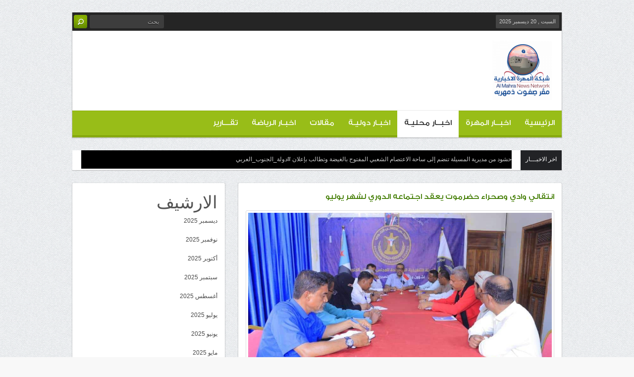

--- FILE ---
content_type: text/html; charset=UTF-8
request_url: https://almahranews.com/archives/21505
body_size: 17129
content:
<!DOCTYPE html>
<html dir="rtl" lang="ar" prefix="og: http://ogp.me/ns#">
<head>
<meta charset="UTF-8" />
<title>انتقالي وادي وصحراء حضرموت يعقد اجتماعه الدوري لشهر يوليو - مـوقع المهرة</title>
<link rel="profile" href="http://gmpg.org/xfn/11" />
<link rel="pingback" href="https://almahranews.com/xmlrpc.php" />
<meta name='robots' content='index, follow, max-image-preview:large, max-snippet:-1, max-video-preview:-1' />

	<!-- This site is optimized with the Yoast SEO plugin v26.6 - https://yoast.com/wordpress/plugins/seo/ -->
	<link rel="canonical" href="https://almahranews.com/archives/21505" />
	<meta property="og:locale" content="ar_AR" />
	<meta property="og:type" content="article" />
	<meta property="og:title" content="انتقالي وادي وصحراء حضرموت يعقد اجتماعه الدوري لشهر يوليو - مـوقع المهرة" />
	<meta property="og:description" content="شبكة المهرة الأخبارية /سيئون/ الثلاثاء 9 يوليو 2024م : عقدت الهيئة التنفيذية المساعدة للمجلس الانتقالي الجنوبي لشؤون مديريات وادي وصحراء حضرموت، اليوم الثلاثاء، اجتماعها الدوري الأول لشهر يوليو، برئاسة الأستاذ محمد عبدالملك الزبيدي، رئيس الهيئة. واستمعت الهيئة التنفيذية المساعدة خلال الاجتماع من لجنة برنامج النزولات الميدانية لهيكلة القيادات المحلية للمجلس الانتقالي الجنوبي بالمديريات، إلى برنامج..." />
	<meta property="og:url" content="https://almahranews.com/archives/21505" />
	<meta property="og:site_name" content="مـوقع المهرة" />
	<meta property="article:published_time" content="2024-07-09T16:23:22+00:00" />
	<meta property="og:image" content="https://almahranews.com/wp-content/uploads/2024/07/fb_img_17205413053155931207712485989207.jpg" />
	<meta property="og:image:width" content="960" />
	<meta property="og:image:height" content="640" />
	<meta property="og:image:type" content="image/jpeg" />
	<meta name="author" content="emad" />
	<meta name="twitter:card" content="summary_large_image" />
	<meta name="twitter:label1" content="كُتب بواسطة" />
	<meta name="twitter:data1" content="emad" />
	<script type="application/ld+json" class="yoast-schema-graph">{"@context":"https://schema.org","@graph":[{"@type":"Article","@id":"https://almahranews.com/archives/21505#article","isPartOf":{"@id":"https://almahranews.com/archives/21505"},"author":{"name":"emad","@id":"https://almahranews.com/#/schema/person/8ef68c0be58396409078b7c117702089"},"headline":"انتقالي وادي وصحراء حضرموت يعقد اجتماعه الدوري لشهر يوليو","datePublished":"2024-07-09T16:23:22+00:00","mainEntityOfPage":{"@id":"https://almahranews.com/archives/21505"},"wordCount":0,"commentCount":0,"publisher":{"@id":"https://almahranews.com/#organization"},"image":{"@id":"https://almahranews.com/archives/21505#primaryimage"},"thumbnailUrl":"https://almahranews.com/wp-content/uploads/2024/07/fb_img_17205413053155931207712485989207.jpg","articleSection":["اخبــار محليـة"],"inLanguage":"ar","potentialAction":[{"@type":"CommentAction","name":"Comment","target":["https://almahranews.com/archives/21505#respond"]}]},{"@type":"WebPage","@id":"https://almahranews.com/archives/21505","url":"https://almahranews.com/archives/21505","name":"انتقالي وادي وصحراء حضرموت يعقد اجتماعه الدوري لشهر يوليو - مـوقع المهرة","isPartOf":{"@id":"https://almahranews.com/#website"},"primaryImageOfPage":{"@id":"https://almahranews.com/archives/21505#primaryimage"},"image":{"@id":"https://almahranews.com/archives/21505#primaryimage"},"thumbnailUrl":"https://almahranews.com/wp-content/uploads/2024/07/fb_img_17205413053155931207712485989207.jpg","datePublished":"2024-07-09T16:23:22+00:00","breadcrumb":{"@id":"https://almahranews.com/archives/21505#breadcrumb"},"inLanguage":"ar","potentialAction":[{"@type":"ReadAction","target":["https://almahranews.com/archives/21505"]}]},{"@type":"ImageObject","inLanguage":"ar","@id":"https://almahranews.com/archives/21505#primaryimage","url":"https://almahranews.com/wp-content/uploads/2024/07/fb_img_17205413053155931207712485989207.jpg","contentUrl":"https://almahranews.com/wp-content/uploads/2024/07/fb_img_17205413053155931207712485989207.jpg","width":960,"height":640},{"@type":"BreadcrumbList","@id":"https://almahranews.com/archives/21505#breadcrumb","itemListElement":[{"@type":"ListItem","position":1,"name":"الرئيسية","item":"https://almahranews.com/"},{"@type":"ListItem","position":2,"name":"انتقالي وادي وصحراء حضرموت يعقد اجتماعه الدوري لشهر يوليو"}]},{"@type":"WebSite","@id":"https://almahranews.com/#website","url":"https://almahranews.com/","name":"مـوقع المهرة","description":"الموقع الرسمي للمهرة","publisher":{"@id":"https://almahranews.com/#organization"},"potentialAction":[{"@type":"SearchAction","target":{"@type":"EntryPoint","urlTemplate":"https://almahranews.com/?s={search_term_string}"},"query-input":{"@type":"PropertyValueSpecification","valueRequired":true,"valueName":"search_term_string"}}],"inLanguage":"ar"},{"@type":"Organization","@id":"https://almahranews.com/#organization","name":"موقع المهرة","url":"https://almahranews.com/","logo":{"@type":"ImageObject","inLanguage":"ar","@id":"https://almahranews.com/#/schema/logo/image/","url":"https://almahranews.com/wp-content/uploads/2022/03/IMG-20220307-WA0020-e1647260893911.jpg","contentUrl":"https://almahranews.com/wp-content/uploads/2022/03/IMG-20220307-WA0020-e1647260893911.jpg","width":500,"height":333,"caption":"موقع المهرة"},"image":{"@id":"https://almahranews.com/#/schema/logo/image/"}},{"@type":"Person","@id":"https://almahranews.com/#/schema/person/8ef68c0be58396409078b7c117702089","name":"emad","image":{"@type":"ImageObject","inLanguage":"ar","@id":"https://almahranews.com/#/schema/person/image/","url":"https://secure.gravatar.com/avatar/3b87106934a1ca1cf83d9a5bd2a22dd0add746f643d736fed6209ab834db521c?s=96&d=mm&r=g","contentUrl":"https://secure.gravatar.com/avatar/3b87106934a1ca1cf83d9a5bd2a22dd0add746f643d736fed6209ab834db521c?s=96&d=mm&r=g","caption":"emad"},"url":"https://almahranews.com/archives/author/emad"}]}</script>
	<!-- / Yoast SEO plugin. -->


<link rel='dns-prefetch' href='//static.addtoany.com' />
<link rel='dns-prefetch' href='//fonts.googleapis.com' />
<link rel="alternate" type="application/rss+xml" title="مـوقع المهرة &laquo; الخلاصة" href="https://almahranews.com/feed" />
<link rel="alternate" type="application/rss+xml" title="مـوقع المهرة &laquo; خلاصة التعليقات" href="https://almahranews.com/comments/feed" />
<link rel="alternate" type="application/rss+xml" title="مـوقع المهرة &laquo; انتقالي وادي وصحراء حضرموت يعقد اجتماعه الدوري لشهر يوليو خلاصة التعليقات" href="https://almahranews.com/archives/21505/feed" />
<link rel="alternate" title="oEmbed (JSON)" type="application/json+oembed" href="https://almahranews.com/wp-json/oembed/1.0/embed?url=https%3A%2F%2Falmahranews.com%2Farchives%2F21505" />
<link rel="alternate" title="oEmbed (XML)" type="text/xml+oembed" href="https://almahranews.com/wp-json/oembed/1.0/embed?url=https%3A%2F%2Falmahranews.com%2Farchives%2F21505&#038;format=xml" />
<style id='wp-img-auto-sizes-contain-inline-css' type='text/css'>
img:is([sizes=auto i],[sizes^="auto," i]){contain-intrinsic-size:3000px 1500px}
/*# sourceURL=wp-img-auto-sizes-contain-inline-css */
</style>
<style id='wp-emoji-styles-inline-css' type='text/css'>

	img.wp-smiley, img.emoji {
		display: inline !important;
		border: none !important;
		box-shadow: none !important;
		height: 1em !important;
		width: 1em !important;
		margin: 0 0.07em !important;
		vertical-align: -0.1em !important;
		background: none !important;
		padding: 0 !important;
	}
/*# sourceURL=wp-emoji-styles-inline-css */
</style>
<style id='wp-block-library-inline-css' type='text/css'>
:root{--wp-block-synced-color:#7a00df;--wp-block-synced-color--rgb:122,0,223;--wp-bound-block-color:var(--wp-block-synced-color);--wp-editor-canvas-background:#ddd;--wp-admin-theme-color:#007cba;--wp-admin-theme-color--rgb:0,124,186;--wp-admin-theme-color-darker-10:#006ba1;--wp-admin-theme-color-darker-10--rgb:0,107,160.5;--wp-admin-theme-color-darker-20:#005a87;--wp-admin-theme-color-darker-20--rgb:0,90,135;--wp-admin-border-width-focus:2px}@media (min-resolution:192dpi){:root{--wp-admin-border-width-focus:1.5px}}.wp-element-button{cursor:pointer}:root .has-very-light-gray-background-color{background-color:#eee}:root .has-very-dark-gray-background-color{background-color:#313131}:root .has-very-light-gray-color{color:#eee}:root .has-very-dark-gray-color{color:#313131}:root .has-vivid-green-cyan-to-vivid-cyan-blue-gradient-background{background:linear-gradient(135deg,#00d084,#0693e3)}:root .has-purple-crush-gradient-background{background:linear-gradient(135deg,#34e2e4,#4721fb 50%,#ab1dfe)}:root .has-hazy-dawn-gradient-background{background:linear-gradient(135deg,#faaca8,#dad0ec)}:root .has-subdued-olive-gradient-background{background:linear-gradient(135deg,#fafae1,#67a671)}:root .has-atomic-cream-gradient-background{background:linear-gradient(135deg,#fdd79a,#004a59)}:root .has-nightshade-gradient-background{background:linear-gradient(135deg,#330968,#31cdcf)}:root .has-midnight-gradient-background{background:linear-gradient(135deg,#020381,#2874fc)}:root{--wp--preset--font-size--normal:16px;--wp--preset--font-size--huge:42px}.has-regular-font-size{font-size:1em}.has-larger-font-size{font-size:2.625em}.has-normal-font-size{font-size:var(--wp--preset--font-size--normal)}.has-huge-font-size{font-size:var(--wp--preset--font-size--huge)}.has-text-align-center{text-align:center}.has-text-align-left{text-align:left}.has-text-align-right{text-align:right}.has-fit-text{white-space:nowrap!important}#end-resizable-editor-section{display:none}.aligncenter{clear:both}.items-justified-left{justify-content:flex-start}.items-justified-center{justify-content:center}.items-justified-right{justify-content:flex-end}.items-justified-space-between{justify-content:space-between}.screen-reader-text{border:0;clip-path:inset(50%);height:1px;margin:-1px;overflow:hidden;padding:0;position:absolute;width:1px;word-wrap:normal!important}.screen-reader-text:focus{background-color:#ddd;clip-path:none;color:#444;display:block;font-size:1em;height:auto;left:5px;line-height:normal;padding:15px 23px 14px;text-decoration:none;top:5px;width:auto;z-index:100000}html :where(.has-border-color){border-style:solid}html :where([style*=border-top-color]){border-top-style:solid}html :where([style*=border-right-color]){border-right-style:solid}html :where([style*=border-bottom-color]){border-bottom-style:solid}html :where([style*=border-left-color]){border-left-style:solid}html :where([style*=border-width]){border-style:solid}html :where([style*=border-top-width]){border-top-style:solid}html :where([style*=border-right-width]){border-right-style:solid}html :where([style*=border-bottom-width]){border-bottom-style:solid}html :where([style*=border-left-width]){border-left-style:solid}html :where(img[class*=wp-image-]){height:auto;max-width:100%}:where(figure){margin:0 0 1em}html :where(.is-position-sticky){--wp-admin--admin-bar--position-offset:var(--wp-admin--admin-bar--height,0px)}@media screen and (max-width:600px){html :where(.is-position-sticky){--wp-admin--admin-bar--position-offset:0px}}

/*# sourceURL=wp-block-library-inline-css */
</style><style id='wp-block-archives-inline-css' type='text/css'>
.wp-block-archives{box-sizing:border-box}.wp-block-archives-dropdown label{display:block}
/*# sourceURL=https://almahranews.com/wp-includes/blocks/archives/style.min.css */
</style>
<style id='wp-block-heading-inline-css' type='text/css'>
h1:where(.wp-block-heading).has-background,h2:where(.wp-block-heading).has-background,h3:where(.wp-block-heading).has-background,h4:where(.wp-block-heading).has-background,h5:where(.wp-block-heading).has-background,h6:where(.wp-block-heading).has-background{padding:1.25em 2.375em}h1.has-text-align-left[style*=writing-mode]:where([style*=vertical-lr]),h1.has-text-align-right[style*=writing-mode]:where([style*=vertical-rl]),h2.has-text-align-left[style*=writing-mode]:where([style*=vertical-lr]),h2.has-text-align-right[style*=writing-mode]:where([style*=vertical-rl]),h3.has-text-align-left[style*=writing-mode]:where([style*=vertical-lr]),h3.has-text-align-right[style*=writing-mode]:where([style*=vertical-rl]),h4.has-text-align-left[style*=writing-mode]:where([style*=vertical-lr]),h4.has-text-align-right[style*=writing-mode]:where([style*=vertical-rl]),h5.has-text-align-left[style*=writing-mode]:where([style*=vertical-lr]),h5.has-text-align-right[style*=writing-mode]:where([style*=vertical-rl]),h6.has-text-align-left[style*=writing-mode]:where([style*=vertical-lr]),h6.has-text-align-right[style*=writing-mode]:where([style*=vertical-rl]){rotate:180deg}
/*# sourceURL=https://almahranews.com/wp-includes/blocks/heading/style.min.css */
</style>
<style id='wp-block-image-inline-css' type='text/css'>
.wp-block-image>a,.wp-block-image>figure>a{display:inline-block}.wp-block-image img{box-sizing:border-box;height:auto;max-width:100%;vertical-align:bottom}@media not (prefers-reduced-motion){.wp-block-image img.hide{visibility:hidden}.wp-block-image img.show{animation:show-content-image .4s}}.wp-block-image[style*=border-radius] img,.wp-block-image[style*=border-radius]>a{border-radius:inherit}.wp-block-image.has-custom-border img{box-sizing:border-box}.wp-block-image.aligncenter{text-align:center}.wp-block-image.alignfull>a,.wp-block-image.alignwide>a{width:100%}.wp-block-image.alignfull img,.wp-block-image.alignwide img{height:auto;width:100%}.wp-block-image .aligncenter,.wp-block-image .alignleft,.wp-block-image .alignright,.wp-block-image.aligncenter,.wp-block-image.alignleft,.wp-block-image.alignright{display:table}.wp-block-image .aligncenter>figcaption,.wp-block-image .alignleft>figcaption,.wp-block-image .alignright>figcaption,.wp-block-image.aligncenter>figcaption,.wp-block-image.alignleft>figcaption,.wp-block-image.alignright>figcaption{caption-side:bottom;display:table-caption}.wp-block-image .alignleft{float:left;margin:.5em 1em .5em 0}.wp-block-image .alignright{float:right;margin:.5em 0 .5em 1em}.wp-block-image .aligncenter{margin-left:auto;margin-right:auto}.wp-block-image :where(figcaption){margin-bottom:1em;margin-top:.5em}.wp-block-image.is-style-circle-mask img{border-radius:9999px}@supports ((-webkit-mask-image:none) or (mask-image:none)) or (-webkit-mask-image:none){.wp-block-image.is-style-circle-mask img{border-radius:0;-webkit-mask-image:url('data:image/svg+xml;utf8,<svg viewBox="0 0 100 100" xmlns="http://www.w3.org/2000/svg"><circle cx="50" cy="50" r="50"/></svg>');mask-image:url('data:image/svg+xml;utf8,<svg viewBox="0 0 100 100" xmlns="http://www.w3.org/2000/svg"><circle cx="50" cy="50" r="50"/></svg>');mask-mode:alpha;-webkit-mask-position:center;mask-position:center;-webkit-mask-repeat:no-repeat;mask-repeat:no-repeat;-webkit-mask-size:contain;mask-size:contain}}:root :where(.wp-block-image.is-style-rounded img,.wp-block-image .is-style-rounded img){border-radius:9999px}.wp-block-image figure{margin:0}.wp-lightbox-container{display:flex;flex-direction:column;position:relative}.wp-lightbox-container img{cursor:zoom-in}.wp-lightbox-container img:hover+button{opacity:1}.wp-lightbox-container button{align-items:center;backdrop-filter:blur(16px) saturate(180%);background-color:#5a5a5a40;border:none;border-radius:4px;cursor:zoom-in;display:flex;height:20px;justify-content:center;left:16px;opacity:0;padding:0;position:absolute;text-align:center;top:16px;width:20px;z-index:100}@media not (prefers-reduced-motion){.wp-lightbox-container button{transition:opacity .2s ease}}.wp-lightbox-container button:focus-visible{outline:3px auto #5a5a5a40;outline:3px auto -webkit-focus-ring-color;outline-offset:3px}.wp-lightbox-container button:hover{cursor:pointer;opacity:1}.wp-lightbox-container button:focus{opacity:1}.wp-lightbox-container button:focus,.wp-lightbox-container button:hover,.wp-lightbox-container button:not(:hover):not(:active):not(.has-background){background-color:#5a5a5a40;border:none}.wp-lightbox-overlay{box-sizing:border-box;cursor:zoom-out;height:100vh;overflow:hidden;position:fixed;right:0;top:0;visibility:hidden;width:100%;z-index:100000}.wp-lightbox-overlay .close-button{align-items:center;cursor:pointer;display:flex;justify-content:center;left:calc(env(safe-area-inset-left) + 16px);min-height:40px;min-width:40px;padding:0;position:absolute;top:calc(env(safe-area-inset-top) + 16px);z-index:5000000}.wp-lightbox-overlay .close-button:focus,.wp-lightbox-overlay .close-button:hover,.wp-lightbox-overlay .close-button:not(:hover):not(:active):not(.has-background){background:none;border:none}.wp-lightbox-overlay .lightbox-image-container{height:var(--wp--lightbox-container-height);overflow:hidden;position:absolute;right:50%;top:50%;transform:translate(50%,-50%);transform-origin:top right;width:var(--wp--lightbox-container-width);z-index:9999999999}.wp-lightbox-overlay .wp-block-image{align-items:center;box-sizing:border-box;display:flex;height:100%;justify-content:center;margin:0;position:relative;transform-origin:100% 0;width:100%;z-index:3000000}.wp-lightbox-overlay .wp-block-image img{height:var(--wp--lightbox-image-height);min-height:var(--wp--lightbox-image-height);min-width:var(--wp--lightbox-image-width);width:var(--wp--lightbox-image-width)}.wp-lightbox-overlay .wp-block-image figcaption{display:none}.wp-lightbox-overlay button{background:none;border:none}.wp-lightbox-overlay .scrim{background-color:#fff;height:100%;opacity:.9;position:absolute;width:100%;z-index:2000000}.wp-lightbox-overlay.active{visibility:visible}@media not (prefers-reduced-motion){.wp-lightbox-overlay.active{animation:turn-on-visibility .25s both}.wp-lightbox-overlay.active img{animation:turn-on-visibility .35s both}.wp-lightbox-overlay.show-closing-animation:not(.active){animation:turn-off-visibility .35s both}.wp-lightbox-overlay.show-closing-animation:not(.active) img{animation:turn-off-visibility .25s both}.wp-lightbox-overlay.zoom.active{animation:none;opacity:1;visibility:visible}.wp-lightbox-overlay.zoom.active .lightbox-image-container{animation:lightbox-zoom-in .4s}.wp-lightbox-overlay.zoom.active .lightbox-image-container img{animation:none}.wp-lightbox-overlay.zoom.active .scrim{animation:turn-on-visibility .4s forwards}.wp-lightbox-overlay.zoom.show-closing-animation:not(.active){animation:none}.wp-lightbox-overlay.zoom.show-closing-animation:not(.active) .lightbox-image-container{animation:lightbox-zoom-out .4s}.wp-lightbox-overlay.zoom.show-closing-animation:not(.active) .lightbox-image-container img{animation:none}.wp-lightbox-overlay.zoom.show-closing-animation:not(.active) .scrim{animation:turn-off-visibility .4s forwards}}@keyframes show-content-image{0%{visibility:hidden}99%{visibility:hidden}to{visibility:visible}}@keyframes turn-on-visibility{0%{opacity:0}to{opacity:1}}@keyframes turn-off-visibility{0%{opacity:1;visibility:visible}99%{opacity:0;visibility:visible}to{opacity:0;visibility:hidden}}@keyframes lightbox-zoom-in{0%{transform:translate(calc(((-100vw + var(--wp--lightbox-scrollbar-width))/2 + var(--wp--lightbox-initial-left-position))*-1),calc(-50vh + var(--wp--lightbox-initial-top-position))) scale(var(--wp--lightbox-scale))}to{transform:translate(50%,-50%) scale(1)}}@keyframes lightbox-zoom-out{0%{transform:translate(50%,-50%) scale(1);visibility:visible}99%{visibility:visible}to{transform:translate(calc(((-100vw + var(--wp--lightbox-scrollbar-width))/2 + var(--wp--lightbox-initial-left-position))*-1),calc(-50vh + var(--wp--lightbox-initial-top-position))) scale(var(--wp--lightbox-scale));visibility:hidden}}
/*# sourceURL=https://almahranews.com/wp-includes/blocks/image/style.min.css */
</style>
<style id='wp-block-latest-posts-inline-css' type='text/css'>
.wp-block-latest-posts{box-sizing:border-box}.wp-block-latest-posts.alignleft{margin-right:2em}.wp-block-latest-posts.alignright{margin-left:2em}.wp-block-latest-posts.wp-block-latest-posts__list{list-style:none}.wp-block-latest-posts.wp-block-latest-posts__list li{clear:both;overflow-wrap:break-word}.wp-block-latest-posts.is-grid{display:flex;flex-wrap:wrap}.wp-block-latest-posts.is-grid li{margin:0 0 1.25em 1.25em;width:100%}@media (min-width:600px){.wp-block-latest-posts.columns-2 li{width:calc(50% - .625em)}.wp-block-latest-posts.columns-2 li:nth-child(2n){margin-left:0}.wp-block-latest-posts.columns-3 li{width:calc(33.33333% - .83333em)}.wp-block-latest-posts.columns-3 li:nth-child(3n){margin-left:0}.wp-block-latest-posts.columns-4 li{width:calc(25% - .9375em)}.wp-block-latest-posts.columns-4 li:nth-child(4n){margin-left:0}.wp-block-latest-posts.columns-5 li{width:calc(20% - 1em)}.wp-block-latest-posts.columns-5 li:nth-child(5n){margin-left:0}.wp-block-latest-posts.columns-6 li{width:calc(16.66667% - 1.04167em)}.wp-block-latest-posts.columns-6 li:nth-child(6n){margin-left:0}}:root :where(.wp-block-latest-posts.is-grid){padding:0}:root :where(.wp-block-latest-posts.wp-block-latest-posts__list){padding-right:0}.wp-block-latest-posts__post-author,.wp-block-latest-posts__post-date{display:block;font-size:.8125em}.wp-block-latest-posts__post-excerpt,.wp-block-latest-posts__post-full-content{margin-bottom:1em;margin-top:.5em}.wp-block-latest-posts__featured-image a{display:inline-block}.wp-block-latest-posts__featured-image img{height:auto;max-width:100%;width:auto}.wp-block-latest-posts__featured-image.alignleft{float:left;margin-right:1em}.wp-block-latest-posts__featured-image.alignright{float:right;margin-left:1em}.wp-block-latest-posts__featured-image.aligncenter{margin-bottom:1em;text-align:center}
/*# sourceURL=https://almahranews.com/wp-includes/blocks/latest-posts/style.min.css */
</style>
<style id='wp-block-group-inline-css' type='text/css'>
.wp-block-group{box-sizing:border-box}:where(.wp-block-group.wp-block-group-is-layout-constrained){position:relative}
/*# sourceURL=https://almahranews.com/wp-includes/blocks/group/style.min.css */
</style>
<style id='global-styles-inline-css' type='text/css'>
:root{--wp--preset--aspect-ratio--square: 1;--wp--preset--aspect-ratio--4-3: 4/3;--wp--preset--aspect-ratio--3-4: 3/4;--wp--preset--aspect-ratio--3-2: 3/2;--wp--preset--aspect-ratio--2-3: 2/3;--wp--preset--aspect-ratio--16-9: 16/9;--wp--preset--aspect-ratio--9-16: 9/16;--wp--preset--color--black: #000000;--wp--preset--color--cyan-bluish-gray: #abb8c3;--wp--preset--color--white: #ffffff;--wp--preset--color--pale-pink: #f78da7;--wp--preset--color--vivid-red: #cf2e2e;--wp--preset--color--luminous-vivid-orange: #ff6900;--wp--preset--color--luminous-vivid-amber: #fcb900;--wp--preset--color--light-green-cyan: #7bdcb5;--wp--preset--color--vivid-green-cyan: #00d084;--wp--preset--color--pale-cyan-blue: #8ed1fc;--wp--preset--color--vivid-cyan-blue: #0693e3;--wp--preset--color--vivid-purple: #9b51e0;--wp--preset--gradient--vivid-cyan-blue-to-vivid-purple: linear-gradient(135deg,rgb(6,147,227) 0%,rgb(155,81,224) 100%);--wp--preset--gradient--light-green-cyan-to-vivid-green-cyan: linear-gradient(135deg,rgb(122,220,180) 0%,rgb(0,208,130) 100%);--wp--preset--gradient--luminous-vivid-amber-to-luminous-vivid-orange: linear-gradient(135deg,rgb(252,185,0) 0%,rgb(255,105,0) 100%);--wp--preset--gradient--luminous-vivid-orange-to-vivid-red: linear-gradient(135deg,rgb(255,105,0) 0%,rgb(207,46,46) 100%);--wp--preset--gradient--very-light-gray-to-cyan-bluish-gray: linear-gradient(135deg,rgb(238,238,238) 0%,rgb(169,184,195) 100%);--wp--preset--gradient--cool-to-warm-spectrum: linear-gradient(135deg,rgb(74,234,220) 0%,rgb(151,120,209) 20%,rgb(207,42,186) 40%,rgb(238,44,130) 60%,rgb(251,105,98) 80%,rgb(254,248,76) 100%);--wp--preset--gradient--blush-light-purple: linear-gradient(135deg,rgb(255,206,236) 0%,rgb(152,150,240) 100%);--wp--preset--gradient--blush-bordeaux: linear-gradient(135deg,rgb(254,205,165) 0%,rgb(254,45,45) 50%,rgb(107,0,62) 100%);--wp--preset--gradient--luminous-dusk: linear-gradient(135deg,rgb(255,203,112) 0%,rgb(199,81,192) 50%,rgb(65,88,208) 100%);--wp--preset--gradient--pale-ocean: linear-gradient(135deg,rgb(255,245,203) 0%,rgb(182,227,212) 50%,rgb(51,167,181) 100%);--wp--preset--gradient--electric-grass: linear-gradient(135deg,rgb(202,248,128) 0%,rgb(113,206,126) 100%);--wp--preset--gradient--midnight: linear-gradient(135deg,rgb(2,3,129) 0%,rgb(40,116,252) 100%);--wp--preset--font-size--small: 13px;--wp--preset--font-size--medium: 20px;--wp--preset--font-size--large: 36px;--wp--preset--font-size--x-large: 42px;--wp--preset--spacing--20: 0.44rem;--wp--preset--spacing--30: 0.67rem;--wp--preset--spacing--40: 1rem;--wp--preset--spacing--50: 1.5rem;--wp--preset--spacing--60: 2.25rem;--wp--preset--spacing--70: 3.38rem;--wp--preset--spacing--80: 5.06rem;--wp--preset--shadow--natural: 6px 6px 9px rgba(0, 0, 0, 0.2);--wp--preset--shadow--deep: 12px 12px 50px rgba(0, 0, 0, 0.4);--wp--preset--shadow--sharp: 6px 6px 0px rgba(0, 0, 0, 0.2);--wp--preset--shadow--outlined: 6px 6px 0px -3px rgb(255, 255, 255), 6px 6px rgb(0, 0, 0);--wp--preset--shadow--crisp: 6px 6px 0px rgb(0, 0, 0);}:where(.is-layout-flex){gap: 0.5em;}:where(.is-layout-grid){gap: 0.5em;}body .is-layout-flex{display: flex;}.is-layout-flex{flex-wrap: wrap;align-items: center;}.is-layout-flex > :is(*, div){margin: 0;}body .is-layout-grid{display: grid;}.is-layout-grid > :is(*, div){margin: 0;}:where(.wp-block-columns.is-layout-flex){gap: 2em;}:where(.wp-block-columns.is-layout-grid){gap: 2em;}:where(.wp-block-post-template.is-layout-flex){gap: 1.25em;}:where(.wp-block-post-template.is-layout-grid){gap: 1.25em;}.has-black-color{color: var(--wp--preset--color--black) !important;}.has-cyan-bluish-gray-color{color: var(--wp--preset--color--cyan-bluish-gray) !important;}.has-white-color{color: var(--wp--preset--color--white) !important;}.has-pale-pink-color{color: var(--wp--preset--color--pale-pink) !important;}.has-vivid-red-color{color: var(--wp--preset--color--vivid-red) !important;}.has-luminous-vivid-orange-color{color: var(--wp--preset--color--luminous-vivid-orange) !important;}.has-luminous-vivid-amber-color{color: var(--wp--preset--color--luminous-vivid-amber) !important;}.has-light-green-cyan-color{color: var(--wp--preset--color--light-green-cyan) !important;}.has-vivid-green-cyan-color{color: var(--wp--preset--color--vivid-green-cyan) !important;}.has-pale-cyan-blue-color{color: var(--wp--preset--color--pale-cyan-blue) !important;}.has-vivid-cyan-blue-color{color: var(--wp--preset--color--vivid-cyan-blue) !important;}.has-vivid-purple-color{color: var(--wp--preset--color--vivid-purple) !important;}.has-black-background-color{background-color: var(--wp--preset--color--black) !important;}.has-cyan-bluish-gray-background-color{background-color: var(--wp--preset--color--cyan-bluish-gray) !important;}.has-white-background-color{background-color: var(--wp--preset--color--white) !important;}.has-pale-pink-background-color{background-color: var(--wp--preset--color--pale-pink) !important;}.has-vivid-red-background-color{background-color: var(--wp--preset--color--vivid-red) !important;}.has-luminous-vivid-orange-background-color{background-color: var(--wp--preset--color--luminous-vivid-orange) !important;}.has-luminous-vivid-amber-background-color{background-color: var(--wp--preset--color--luminous-vivid-amber) !important;}.has-light-green-cyan-background-color{background-color: var(--wp--preset--color--light-green-cyan) !important;}.has-vivid-green-cyan-background-color{background-color: var(--wp--preset--color--vivid-green-cyan) !important;}.has-pale-cyan-blue-background-color{background-color: var(--wp--preset--color--pale-cyan-blue) !important;}.has-vivid-cyan-blue-background-color{background-color: var(--wp--preset--color--vivid-cyan-blue) !important;}.has-vivid-purple-background-color{background-color: var(--wp--preset--color--vivid-purple) !important;}.has-black-border-color{border-color: var(--wp--preset--color--black) !important;}.has-cyan-bluish-gray-border-color{border-color: var(--wp--preset--color--cyan-bluish-gray) !important;}.has-white-border-color{border-color: var(--wp--preset--color--white) !important;}.has-pale-pink-border-color{border-color: var(--wp--preset--color--pale-pink) !important;}.has-vivid-red-border-color{border-color: var(--wp--preset--color--vivid-red) !important;}.has-luminous-vivid-orange-border-color{border-color: var(--wp--preset--color--luminous-vivid-orange) !important;}.has-luminous-vivid-amber-border-color{border-color: var(--wp--preset--color--luminous-vivid-amber) !important;}.has-light-green-cyan-border-color{border-color: var(--wp--preset--color--light-green-cyan) !important;}.has-vivid-green-cyan-border-color{border-color: var(--wp--preset--color--vivid-green-cyan) !important;}.has-pale-cyan-blue-border-color{border-color: var(--wp--preset--color--pale-cyan-blue) !important;}.has-vivid-cyan-blue-border-color{border-color: var(--wp--preset--color--vivid-cyan-blue) !important;}.has-vivid-purple-border-color{border-color: var(--wp--preset--color--vivid-purple) !important;}.has-vivid-cyan-blue-to-vivid-purple-gradient-background{background: var(--wp--preset--gradient--vivid-cyan-blue-to-vivid-purple) !important;}.has-light-green-cyan-to-vivid-green-cyan-gradient-background{background: var(--wp--preset--gradient--light-green-cyan-to-vivid-green-cyan) !important;}.has-luminous-vivid-amber-to-luminous-vivid-orange-gradient-background{background: var(--wp--preset--gradient--luminous-vivid-amber-to-luminous-vivid-orange) !important;}.has-luminous-vivid-orange-to-vivid-red-gradient-background{background: var(--wp--preset--gradient--luminous-vivid-orange-to-vivid-red) !important;}.has-very-light-gray-to-cyan-bluish-gray-gradient-background{background: var(--wp--preset--gradient--very-light-gray-to-cyan-bluish-gray) !important;}.has-cool-to-warm-spectrum-gradient-background{background: var(--wp--preset--gradient--cool-to-warm-spectrum) !important;}.has-blush-light-purple-gradient-background{background: var(--wp--preset--gradient--blush-light-purple) !important;}.has-blush-bordeaux-gradient-background{background: var(--wp--preset--gradient--blush-bordeaux) !important;}.has-luminous-dusk-gradient-background{background: var(--wp--preset--gradient--luminous-dusk) !important;}.has-pale-ocean-gradient-background{background: var(--wp--preset--gradient--pale-ocean) !important;}.has-electric-grass-gradient-background{background: var(--wp--preset--gradient--electric-grass) !important;}.has-midnight-gradient-background{background: var(--wp--preset--gradient--midnight) !important;}.has-small-font-size{font-size: var(--wp--preset--font-size--small) !important;}.has-medium-font-size{font-size: var(--wp--preset--font-size--medium) !important;}.has-large-font-size{font-size: var(--wp--preset--font-size--large) !important;}.has-x-large-font-size{font-size: var(--wp--preset--font-size--x-large) !important;}
/*# sourceURL=global-styles-inline-css */
</style>

<style id='classic-theme-styles-inline-css' type='text/css'>
/*! This file is auto-generated */
.wp-block-button__link{color:#fff;background-color:#32373c;border-radius:9999px;box-shadow:none;text-decoration:none;padding:calc(.667em + 2px) calc(1.333em + 2px);font-size:1.125em}.wp-block-file__button{background:#32373c;color:#fff;text-decoration:none}
/*# sourceURL=/wp-includes/css/classic-themes.min.css */
</style>
<link rel='stylesheet' id='default-css' href='https://almahranews.com/wp-content/themes/cherry/style.css' type='text/css' media='all' />
<link rel='stylesheet' id='bd-font-awesome-css' href='https://almahranews.com/wp-content/themes/cherry/assets/fonts/font-awesome/css/font-awesome.min.css?ver=6.9' type='text/css' media='all' />
<link rel='stylesheet' id='bd-fontello-css' href='https://almahranews.com/wp-content/themes/cherry/assets/fonts/fontello/css/fontello.css?ver=6.9' type='text/css' media='all' />
<link rel='stylesheet' id='bd-opensans-css' href='https://fonts.googleapis.com/css?family=Open+Sans%3A300italic%2C400italic%2C600italic%2C700italic%2C800italic%2C400%2C300%2C600%2C700%2C800&#038;subset=latin%2Ccyrillic-ext%2Cgreek-ext%2Cgreek%2Cvietnamese%2Clatin-ext%2Ccyrillic&#038;ver=6.9' type='text/css' media='all' />
<link rel='stylesheet' id='bd-oswald-css' href='https://fonts.googleapis.com/css?family=Oswald%3A400%2C300%2C700&#038;subset=latin%2Clatin-ext&#038;ver=6.9' type='text/css' media='all' />
<link rel='stylesheet' id='Droid+Sans-css' href='https://fonts.googleapis.com/css?family=Droid+Sans%3Aregular%2C700&#038;ver=6.9' type='text/css' media='all' />
<link rel='stylesheet' id='addtoany-css' href='https://almahranews.com/wp-content/plugins/add-to-any/addtoany.min.css?ver=1.16' type='text/css' media='all' />
<link rel='stylesheet' id='wp-block-paragraph-rtl-css' href='https://almahranews.com/wp-includes/blocks/paragraph/style-rtl.min.css?ver=6.9' type='text/css' media='all' />
<script type="text/javascript" id="addtoany-core-js-before">
/* <![CDATA[ */
window.a2a_config=window.a2a_config||{};a2a_config.callbacks=[];a2a_config.overlays=[];a2a_config.templates={};a2a_localize = {
	Share: "Share",
	Save: "Save",
	Subscribe: "Subscribe",
	Email: "Email",
	Bookmark: "Bookmark",
	ShowAll: "Show all",
	ShowLess: "Show less",
	FindServices: "Find service(s)",
	FindAnyServiceToAddTo: "Instantly find any service to add to",
	PoweredBy: "Powered by",
	ShareViaEmail: "Share via email",
	SubscribeViaEmail: "Subscribe via email",
	BookmarkInYourBrowser: "Bookmark in your browser",
	BookmarkInstructions: "Press Ctrl+D or \u2318+D to bookmark this page",
	AddToYourFavorites: "Add to your favorites",
	SendFromWebOrProgram: "Send from any email address or email program",
	EmailProgram: "Email program",
	More: "More&#8230;",
	ThanksForSharing: "Thanks for sharing!",
	ThanksForFollowing: "Thanks for following!"
};


//# sourceURL=addtoany-core-js-before
/* ]]> */
</script>
<script type="text/javascript" defer src="https://static.addtoany.com/menu/page.js" id="addtoany-core-js"></script>
<script type="text/javascript" id="jquery-core-js-extra">
/* <![CDATA[ */
var bd_script = {"post_id":"21505","ajaxurl":"https://almahranews.com/wp-admin/admin-ajax.php"};
//# sourceURL=jquery-core-js-extra
/* ]]> */
</script>
<script type="text/javascript" src="https://almahranews.com/wp-includes/js/jquery/jquery.min.js?ver=3.7.1" id="jquery-core-js"></script>
<script type="text/javascript" src="https://almahranews.com/wp-includes/js/jquery/jquery-migrate.min.js?ver=3.4.1" id="jquery-migrate-js"></script>
<script type="text/javascript" defer src="https://almahranews.com/wp-content/plugins/add-to-any/addtoany.min.js?ver=1.1" id="addtoany-jquery-js"></script>
<script type="text/javascript" src="https://almahranews.com/wp-content/themes/cherry/assets/js/jquery.flexslider-min.js?ver=6.9" id="jquery.flexslider-js"></script>
<script type="text/javascript" src="https://almahranews.com/wp-content/themes/cherry/assets/js/jquery.fitvids.js?ver=6.9" id="jquery.fitvids-js"></script>
<script type="text/javascript" src="https://almahranews.com/wp-content/themes/cherry/assets/js/jquery.easing.1.3.js?ver=6.9" id="jquery.easing-js"></script>
<link rel="https://api.w.org/" href="https://almahranews.com/wp-json/" /><link rel="alternate" title="JSON" type="application/json" href="https://almahranews.com/wp-json/wp/v2/posts/21505" /><link rel="EditURI" type="application/rsd+xml" title="RSD" href="https://almahranews.com/xmlrpc.php?rsd" />
<link rel="stylesheet" href="https://almahranews.com/wp-content/themes/cherry/rtl.css" type="text/css" media="screen" /><meta name="generator" content="WordPress 6.9" />
<link rel='shortlink' href='https://almahranews.com/?p=21505' />
<!-- Google+ meta tags -->
<meta itemprop="name" content="انتقالي وادي وصحراء حضرموت يعقد اجتماعه الدوري لشهر يوليو">
<meta itemprop="description" content="شبكة المهرة الأخبارية /سيئون/ الثلاثاء 9 يوليو 2024م : عقدت الهيئة التنفيذية المساعدة للمجلس الانتقالي الجنوبي لشؤون مديريات وادي وصحراء حضرموت، اليوم الثلاثاء، اجتماعها الدوري الأول لشهر يوليو، برئاسة الأستاذ محمد عبدالملك الزبيدي، رئيس الهيئة. واستمعت الهيئة التنفيذية المساعدة خلال الاجتماع من لجنة برنامج النزولات الميدانية لهيكلة القيادات المحلية للمجلس الانتقالي الجنوبي بالمديريات، إلى برنامج...">
<meta itemprop="image" content="https://almahranews.com/wp-content/uploads/2024/07/fb_img_17205413053155931207712485989207-150x150.jpg">
<!-- eof Google+ meta tags -->
<meta http-equiv="X-UA-Compatible" content="IE=edge,chrome=1" />
<script type="text/javascript">
var cherry_url = 'https://almahranews.com/wp-content/themes/cherry';
</script>
<!--[if lt IE 9]>
<script type='text/javascript' src='https://almahranews.com/wp-content/themes/cherry/assets/js/selectivizr-min.js'></script>
<script type='text/javascript' src='https://almahranews.com/wp-content/themes/cherry/assets/js/html5.js'></script>
<![endif]-->
<!--[if IE 8]>
<link href="https://almahranews.com/wp-content/themes/cherry/assets/css/ie.css" rel="stylesheet" type="text/css" media="all" />
<![endif]-->
<!--[if IE 7]>
<link href="https://almahranews.com/wp-content/themes/cherry/assets/css/ie.css" rel="stylesheet" type="text/css" media="all" />
<![endif]-->
<meta name="viewport" content="width=1045" />
<meta name="description" content="شبكة المهرة الأخبارية /سيئون/ الثلاثاء 9 يوليو 2024م : عقدت الهيئة التنفيذية المساعدة للمجلس الانتقالي الجنوبي لشؤون مديريات وادي وصحراء حضرموت، اليوم الثلاثاء، اجتماعها الدوري الأول لشهر يوليو، برئاسة الأستاذ محمد عبدالملك الزبيدي، رئيس الهيئة. واستمعت الهيئة التنفيذية المساعدة خلال الاجتماع من لجنة برنامج النزولات الميدانية لهيكلة القيادات المحلية للمجلس الانتقالي الجنوبي بالمديريات، إلى برنامج..." />
<meta name="keywords" content="," />    <link href="https://almahranews.com/wp-content/themes/cherry/assets/css/green.css" rel="stylesheet" type="text/css" media="all" />
<style type="text/css">
</style>
<link rel="shortcut icon" href="https://almahranews.com/wp-content/uploads/2022/02/2-e1647435364224.png" title="Favicon" />	
	<meta name="google-site-verification" content="QaEWZ5aO8mVo9IovBRBxwwKf4z7GO9-oRC-tVELwcRQ" />
	
	
	<meta name="google-site-verification" content="QaEWZ5aO8mVo9IovBRBxwwKf4z7GO9-oRC-tVELwcRQ" />
</head>

<body class="rtl wp-singular post-template-default single single-post postid-21505 single-format-standard wp-theme-cherry %d8%a7%d8%ae%d8%a8%d9%80%d9%80%d8%a7%d8%b1-%d9%85%d8%ad%d9%84%d9%8a%d9%80%d8%a9 dark">
<div class="layout_default">
    <div class="wrapper">
        <div class="container">

            <div class="header">
                            <div class="inner_toolbar">
                    <div class="wrapper">
                        <div class="content">
                            <div class="toolbar">
                                                                <span class="top-date">السبت ,  20  ديسمبر 2025</span>
                                
                                <div id="top-nav-menu">
                                                                        <div class="clear"></div>
                                </div>
                                <!-- top menu/-->

                                
                                                                    <div class="search">
                                      <form method="get" id="searchform" action="https://almahranews.com/">
                                        <input type="text" id="s" name="s" value="بحث" onfocus="if (this.value == 'بحث') {this.value = '';}" onblur="if (this.value == '') {this.value = 'بحث';}"  />
                                        <input class="search-button" type="submit" value="بحث" />
                                      </form>
                                    </div>
                                    <!-- Search/-->
                                                            </div>
                        </div>
                  </div>
                </div><!-- Toolbar/-->
                
                <header>
                    <div class="content">
                        <div class="logo">
                            <h1>
                                <a href="https://almahranews.com" title="مـوقع المهرة">
                                                                            <img src="https://almahranews.com/wp-content/uploads/2022/02/2-e1647435364224.png" alt="مـوقع المهرة" />
                                                                    </a>
                            </h1>
                        </div><!-- Logo/-->

                    <div class="headerads">
                                                </div>
                        <div class="clear"></div>
                    </div>
                </header>

                                                <nav id="cherry-nav" >
                    <div class="content" id="header-nav">
                        <ul id="menu" class="menu"><li id="menu-item-620" class="menu-item menu-item-type-custom menu-item-object-custom menu-item-home menu-item-620"><a href="https://almahranews.com/">الرئيسية</a></li>
<li id="menu-item-607" class="menu-item menu-item-type-taxonomy menu-item-object-category menu-item-607"><a href="https://almahranews.com/archives/category/%d8%a7%d8%ae%d8%a8%d9%80%d9%80%d8%a7%d8%b1-%d8%a7%d9%84%d9%85%d9%87%d8%b1%d8%a9">اخبــار المهرة</a></li>
<li id="menu-item-608" class="menu-item menu-item-type-taxonomy menu-item-object-category current-post-ancestor current-menu-parent current-post-parent menu-item-608"><a href="https://almahranews.com/archives/category/%d8%a7%d8%ae%d8%a8%d9%80%d9%80%d8%a7%d8%b1-%d9%85%d8%ad%d9%84%d9%8a%d9%80%d8%a9">اخبــار محليـة</a></li>
<li id="menu-item-609" class="menu-item menu-item-type-taxonomy menu-item-object-category menu-item-609"><a href="https://almahranews.com/archives/category/%d8%a7%d8%ae%d8%a8%d9%80%d8%a7%d8%b1-%d8%af%d9%88%d9%84%d9%8a%d9%80%d8%a9">اخبـار دوليـة</a></li>
<li id="menu-item-610" class="menu-item menu-item-type-taxonomy menu-item-object-category menu-item-610"><a href="https://almahranews.com/archives/category/%d9%85%d9%82%d8%a7%d9%84%d8%a7%d8%aa">مقالات</a></li>
<li id="menu-item-611" class="menu-item menu-item-type-taxonomy menu-item-object-category menu-item-611"><a href="https://almahranews.com/archives/category/%d8%a7%d8%ae%d8%a8%d9%80%d8%a7%d8%b1-%d8%a7%d9%84%d8%b1%d9%8a%d8%a7%d8%b6%d8%a9">اخبـار الرياضة</a></li>
<li id="menu-item-619" class="menu-item menu-item-type-taxonomy menu-item-object-category menu-item-619"><a href="https://almahranews.com/archives/category/%d8%aa%d9%82%d9%80%d9%80%d9%80%d8%a7%d8%b1%d9%8a%d8%b1">تقـــارير</a></li>
</ul>                        <div class="clear"></div>
                    </div>
                </nav>
            </div><!-- header/-->
            <div class="clear"></div>
            <div class="content">

                            <div class="newsticker">
  <span class="title">اخر الاخبـــار</span>
  <ul class="newsticker_scroller">
    
        	    
        <li>
      <a href="https://almahranews.com/archives/26982">
      	حشود من مديرية المسيلة تنضم إلى ساحة الاعتصام الشعبي المفتوح بالغيضة وتطالب بإعلان #دولة_الجنوب_العربي      </a>
    </li>
        <li>
      <a href="https://almahranews.com/archives/26977">
      	رئيس تنفيذية انتقالي المهرة يلتقي عدد من الضباط لمناقشة مستجدات الأوضاع الأمنية      </a>
    </li>
        <li>
      <a href="https://almahranews.com/archives/26974">
      	الرئيس الزُبيدي: الشمال سيتحرر بتكاتف القوى الوطنية المخلصة      </a>
    </li>
        <li>
      <a href="https://almahranews.com/archives/26970">
      	تصريح هام للقائد اللواء الركن فرج سالمين البحسني      </a>
    </li>
        <li>
      <a href="https://almahranews.com/archives/26967">
      	بيان صادر عن الاتحادات النقابية والعمالية والإدارية، ومنظمات المجتمع المدني في الجنوب      </a>
    </li>
        <li>
      <a href="https://almahranews.com/archives/26964">
      	انتقالي المهرة يدشّن توزيع السلال الغذائية للأسر الأشد احتياجًا في مديرتي سيحوت والمسيلة      </a>
    </li>
        <li>
      <a href="https://almahranews.com/archives/26962">
      	انتقالي المهرة يدشّن توزيع السلال الغذائية للأسر الأشد احتياجًا في مديرتي سيحوت والمسيلة      </a>
    </li>
              </ul>

<script type="text/javascript">
jQuery(document).ready(function (jQuery){
jQuery('.newsticker_scroller').cycle({
	fx: 'fade', //scrollVert
	easing: 'easeOutBack', //easeInOutBack
	speed: 1000,
	pause:true,
	timeout: 4000,
	pauseOnPagerHover: true,
	});
	});
</script>
</div>
</div>
            
            
            <div class="content_wrapper">
                <div class="wrapper">
                    <div class="inner_wrapper">
                        <div class="content">

<div class="">

    
    <div class="sidebar_content">
                    <div class="post-21505 post type-post status-publish format-standard has-post-thumbnail hentry category-1 %d8%a7%d8%ae%d8%a8%d9%80%d9%80%d8%a7%d8%b1-%d9%85%d8%ad%d9%84%d9%8a%d9%80%d8%a9">
                <div class="box_inner">
                    <div class="news_box">

                    
                                        <h1 class="news_box_title4 singlepost-titles-pp entry-title">انتقالي وادي وصحراء حضرموت يعقد اجتماعه الدوري لشهر يوليو</h1><!-- //title-->

                    
                    <div class="inner_post single_article_content">
                        
                        <div class="pp-code post-page-entry-pp">
                                                        
<figure class="wp-block-image size-large"><img fetchpriority="high" decoding="async" width="960" height="640" src="https://almahranews.com/wp-content/uploads/2024/07/fb_img_17205413053155931207712485989207.jpg" alt="" class="wp-image-21504" srcset="https://almahranews.com/wp-content/uploads/2024/07/fb_img_17205413053155931207712485989207.jpg 960w, https://almahranews.com/wp-content/uploads/2024/07/fb_img_17205413053155931207712485989207-300x200.jpg 300w, https://almahranews.com/wp-content/uploads/2024/07/fb_img_17205413053155931207712485989207-768x512.jpg 768w" sizes="(max-width: 960px) 100vw, 960px" /></figure>



<p><strong>شبكة المهرة الأخبارية /سيئون/ الثلاثاء 9 يوليو 2024م :</strong></p>



<p><strong>عقدت الهيئة التنفيذية المساعدة للمجلس الانتقالي الجنوبي لشؤون مديريات وادي وصحراء حضرموت، اليوم الثلاثاء، اجتماعها الدوري الأول لشهر يوليو، برئاسة الأستاذ محمد عبدالملك الزبيدي، رئيس الهيئة.</strong></p>



<p><strong>واستمعت الهيئة التنفيذية المساعدة خلال الاجتماع من لجنة برنامج النزولات الميدانية لهيكلة القيادات المحلية للمجلس الانتقالي الجنوبي بالمديريات، إلى برنامج النزولات التي نفذتها خلال الأيام الماضية لاستقبال واستلام ملفات المرشحين، وعمل اللقاءات لاستكمال إجراءات الهيكلة.</strong></p>



<p><strong>وأكدت الهيئة التنفيذية المساعدة، على أهمية اختيار المرشحين القادرين على العمل والأداء وفق توجيهات الأمانة العامة للمجلس، وعمل الإجراءات اللازمة لتعزيز بنية القيادات المحلية للمجلس بالمديريات، لرفع أدائها وزيادة مساهمتها في تحقيق أهداف المجلس.</strong></p>



<p><strong>وأدان المجتمعون، الاعتداء الذي تعرض له الإعلامي أسامة عبدالله جريدان مراسل قناة عدن المستقلة، من قبل عناصر من قوات المنطقة العسكرية الأولى، مؤكدين على حق المراسلين والإعلاميين في أداء مهامهم بحرية وأمان.</strong></p>



<p><strong>وناقش الاجتماع، محضر الاجتماع السابق والمصادقة عليه، مقرا عددا من التوصيات والمقترحات التي تهدف إلى تحسين العمل والأداء داخل الهيئة المساعدة والقيادة المحلية للمجلس الانتقالي الجنوبي بوادي وصحراء حضرموت.</strong></p>
<div class="addtoany_share_save_container addtoany_content addtoany_content_bottom"><div class="addtoany_header">مشــــاركـــة</div><div class="a2a_kit a2a_kit_size_26 addtoany_list" data-a2a-url="https://almahranews.com/archives/21505" data-a2a-title="انتقالي وادي وصحراء حضرموت يعقد اجتماعه الدوري لشهر يوليو"><a class="a2a_button_facebook" href="https://www.addtoany.com/add_to/facebook?linkurl=https%3A%2F%2Falmahranews.com%2Farchives%2F21505&amp;linkname=%D8%A7%D9%86%D8%AA%D9%82%D8%A7%D9%84%D9%8A%20%D9%88%D8%A7%D8%AF%D9%8A%20%D9%88%D8%B5%D8%AD%D8%B1%D8%A7%D8%A1%20%D8%AD%D8%B6%D8%B1%D9%85%D9%88%D8%AA%20%D9%8A%D8%B9%D9%82%D8%AF%20%D8%A7%D8%AC%D8%AA%D9%85%D8%A7%D8%B9%D9%87%20%D8%A7%D9%84%D8%AF%D9%88%D8%B1%D9%8A%20%D9%84%D8%B4%D9%87%D8%B1%20%D9%8A%D9%88%D9%84%D9%8A%D9%88" title="Facebook" rel="nofollow noopener" target="_blank"></a><a class="a2a_button_whatsapp" href="https://www.addtoany.com/add_to/whatsapp?linkurl=https%3A%2F%2Falmahranews.com%2Farchives%2F21505&amp;linkname=%D8%A7%D9%86%D8%AA%D9%82%D8%A7%D9%84%D9%8A%20%D9%88%D8%A7%D8%AF%D9%8A%20%D9%88%D8%B5%D8%AD%D8%B1%D8%A7%D8%A1%20%D8%AD%D8%B6%D8%B1%D9%85%D9%88%D8%AA%20%D9%8A%D8%B9%D9%82%D8%AF%20%D8%A7%D8%AC%D8%AA%D9%85%D8%A7%D8%B9%D9%87%20%D8%A7%D9%84%D8%AF%D9%88%D8%B1%D9%8A%20%D9%84%D8%B4%D9%87%D8%B1%20%D9%8A%D9%88%D9%84%D9%8A%D9%88" title="WhatsApp" rel="nofollow noopener" target="_blank"></a><a class="a2a_button_twitter" href="https://www.addtoany.com/add_to/twitter?linkurl=https%3A%2F%2Falmahranews.com%2Farchives%2F21505&amp;linkname=%D8%A7%D9%86%D8%AA%D9%82%D8%A7%D9%84%D9%8A%20%D9%88%D8%A7%D8%AF%D9%8A%20%D9%88%D8%B5%D8%AD%D8%B1%D8%A7%D8%A1%20%D8%AD%D8%B6%D8%B1%D9%85%D9%88%D8%AA%20%D9%8A%D8%B9%D9%82%D8%AF%20%D8%A7%D8%AC%D8%AA%D9%85%D8%A7%D8%B9%D9%87%20%D8%A7%D9%84%D8%AF%D9%88%D8%B1%D9%8A%20%D9%84%D8%B4%D9%87%D8%B1%20%D9%8A%D9%88%D9%84%D9%8A%D9%88" title="Twitter" rel="nofollow noopener" target="_blank"></a><a class="a2a_button_email" href="https://www.addtoany.com/add_to/email?linkurl=https%3A%2F%2Falmahranews.com%2Farchives%2F21505&amp;linkname=%D8%A7%D9%86%D8%AA%D9%82%D8%A7%D9%84%D9%8A%20%D9%88%D8%A7%D8%AF%D9%8A%20%D9%88%D8%B5%D8%AD%D8%B1%D8%A7%D8%A1%20%D8%AD%D8%B6%D8%B1%D9%85%D9%88%D8%AA%20%D9%8A%D8%B9%D9%82%D8%AF%20%D8%A7%D8%AC%D8%AA%D9%85%D8%A7%D8%B9%D9%87%20%D8%A7%D9%84%D8%AF%D9%88%D8%B1%D9%8A%20%D9%84%D8%B4%D9%87%D8%B1%20%D9%8A%D9%88%D9%84%D9%8A%D9%88" title="Email" rel="nofollow noopener" target="_blank"></a><a class="a2a_button_line" href="https://www.addtoany.com/add_to/line?linkurl=https%3A%2F%2Falmahranews.com%2Farchives%2F21505&amp;linkname=%D8%A7%D9%86%D8%AA%D9%82%D8%A7%D9%84%D9%8A%20%D9%88%D8%A7%D8%AF%D9%8A%20%D9%88%D8%B5%D8%AD%D8%B1%D8%A7%D8%A1%20%D8%AD%D8%B6%D8%B1%D9%85%D9%88%D8%AA%20%D9%8A%D8%B9%D9%82%D8%AF%20%D8%A7%D8%AC%D8%AA%D9%85%D8%A7%D8%B9%D9%87%20%D8%A7%D9%84%D8%AF%D9%88%D8%B1%D9%8A%20%D9%84%D8%B4%D9%87%D8%B1%20%D9%8A%D9%88%D9%84%D9%8A%D9%88" title="Line" rel="nofollow noopener" target="_blank"></a><a class="a2a_button_copy_link" href="https://www.addtoany.com/add_to/copy_link?linkurl=https%3A%2F%2Falmahranews.com%2Farchives%2F21505&amp;linkname=%D8%A7%D9%86%D8%AA%D9%82%D8%A7%D9%84%D9%8A%20%D9%88%D8%A7%D8%AF%D9%8A%20%D9%88%D8%B5%D8%AD%D8%B1%D8%A7%D8%A1%20%D8%AD%D8%B6%D8%B1%D9%85%D9%88%D8%AA%20%D9%8A%D8%B9%D9%82%D8%AF%20%D8%A7%D8%AC%D8%AA%D9%85%D8%A7%D8%B9%D9%87%20%D8%A7%D9%84%D8%AF%D9%88%D8%B1%D9%8A%20%D9%84%D8%B4%D9%87%D8%B1%20%D9%8A%D9%88%D9%84%D9%8A%D9%88" title="Copy Link" rel="nofollow noopener" target="_blank"></a><a class="a2a_button_print" href="https://www.addtoany.com/add_to/print?linkurl=https%3A%2F%2Falmahranews.com%2Farchives%2F21505&amp;linkname=%D8%A7%D9%86%D8%AA%D9%82%D8%A7%D9%84%D9%8A%20%D9%88%D8%A7%D8%AF%D9%8A%20%D9%88%D8%B5%D8%AD%D8%B1%D8%A7%D8%A1%20%D8%AD%D8%B6%D8%B1%D9%85%D9%88%D8%AA%20%D9%8A%D8%B9%D9%82%D8%AF%20%D8%A7%D8%AC%D8%AA%D9%85%D8%A7%D8%B9%D9%87%20%D8%A7%D9%84%D8%AF%D9%88%D8%B1%D9%8A%20%D9%84%D8%B4%D9%87%D8%B1%20%D9%8A%D9%88%D9%84%D9%8A%D9%88" title="Print" rel="nofollow noopener" target="_blank"></a><a class="a2a_button_sms" href="https://www.addtoany.com/add_to/sms?linkurl=https%3A%2F%2Falmahranews.com%2Farchives%2F21505&amp;linkname=%D8%A7%D9%86%D8%AA%D9%82%D8%A7%D9%84%D9%8A%20%D9%88%D8%A7%D8%AF%D9%8A%20%D9%88%D8%B5%D8%AD%D8%B1%D8%A7%D8%A1%20%D8%AD%D8%B6%D8%B1%D9%85%D9%88%D8%AA%20%D9%8A%D8%B9%D9%82%D8%AF%20%D8%A7%D8%AC%D8%AA%D9%85%D8%A7%D8%B9%D9%87%20%D8%A7%D9%84%D8%AF%D9%88%D8%B1%D9%8A%20%D9%84%D8%B4%D9%87%D8%B1%20%D9%8A%D9%88%D9%84%D9%8A%D9%88" title="Message" rel="nofollow noopener" target="_blank"></a><a class="a2a_button_telegram" href="https://www.addtoany.com/add_to/telegram?linkurl=https%3A%2F%2Falmahranews.com%2Farchives%2F21505&amp;linkname=%D8%A7%D9%86%D8%AA%D9%82%D8%A7%D9%84%D9%8A%20%D9%88%D8%A7%D8%AF%D9%8A%20%D9%88%D8%B5%D8%AD%D8%B1%D8%A7%D8%A1%20%D8%AD%D8%B6%D8%B1%D9%85%D9%88%D8%AA%20%D9%8A%D8%B9%D9%82%D8%AF%20%D8%A7%D8%AC%D8%AA%D9%85%D8%A7%D8%B9%D9%87%20%D8%A7%D9%84%D8%AF%D9%88%D8%B1%D9%8A%20%D9%84%D8%B4%D9%87%D8%B1%20%D9%8A%D9%88%D9%84%D9%8A%D9%88" title="Telegram" rel="nofollow noopener" target="_blank"></a><a class="a2a_button_wechat" href="https://www.addtoany.com/add_to/wechat?linkurl=https%3A%2F%2Falmahranews.com%2Farchives%2F21505&amp;linkname=%D8%A7%D9%86%D8%AA%D9%82%D8%A7%D9%84%D9%8A%20%D9%88%D8%A7%D8%AF%D9%8A%20%D9%88%D8%B5%D8%AD%D8%B1%D8%A7%D8%A1%20%D8%AD%D8%B6%D8%B1%D9%85%D9%88%D8%AA%20%D9%8A%D8%B9%D9%82%D8%AF%20%D8%A7%D8%AC%D8%AA%D9%85%D8%A7%D8%B9%D9%87%20%D8%A7%D9%84%D8%AF%D9%88%D8%B1%D9%8A%20%D9%84%D8%B4%D9%87%D8%B1%20%D9%8A%D9%88%D9%84%D9%8A%D9%88" title="WeChat" rel="nofollow noopener" target="_blank"></a><a class="a2a_button_google_gmail" href="https://www.addtoany.com/add_to/google_gmail?linkurl=https%3A%2F%2Falmahranews.com%2Farchives%2F21505&amp;linkname=%D8%A7%D9%86%D8%AA%D9%82%D8%A7%D9%84%D9%8A%20%D9%88%D8%A7%D8%AF%D9%8A%20%D9%88%D8%B5%D8%AD%D8%B1%D8%A7%D8%A1%20%D8%AD%D8%B6%D8%B1%D9%85%D9%88%D8%AA%20%D9%8A%D8%B9%D9%82%D8%AF%20%D8%A7%D8%AC%D8%AA%D9%85%D8%A7%D8%B9%D9%87%20%D8%A7%D9%84%D8%AF%D9%88%D8%B1%D9%8A%20%D9%84%D8%B4%D9%87%D8%B1%20%D9%8A%D9%88%D9%84%D9%8A%D9%88" title="Gmail" rel="nofollow noopener" target="_blank"></a><a class="a2a_button_linkedin" href="https://www.addtoany.com/add_to/linkedin?linkurl=https%3A%2F%2Falmahranews.com%2Farchives%2F21505&amp;linkname=%D8%A7%D9%86%D8%AA%D9%82%D8%A7%D9%84%D9%8A%20%D9%88%D8%A7%D8%AF%D9%8A%20%D9%88%D8%B5%D8%AD%D8%B1%D8%A7%D8%A1%20%D8%AD%D8%B6%D8%B1%D9%85%D9%88%D8%AA%20%D9%8A%D8%B9%D9%82%D8%AF%20%D8%A7%D8%AC%D8%AA%D9%85%D8%A7%D8%B9%D9%87%20%D8%A7%D9%84%D8%AF%D9%88%D8%B1%D9%8A%20%D9%84%D8%B4%D9%87%D8%B1%20%D9%8A%D9%88%D9%84%D9%8A%D9%88" title="LinkedIn" rel="nofollow noopener" target="_blank"></a><a class="a2a_button_facebook_messenger" href="https://www.addtoany.com/add_to/facebook_messenger?linkurl=https%3A%2F%2Falmahranews.com%2Farchives%2F21505&amp;linkname=%D8%A7%D9%86%D8%AA%D9%82%D8%A7%D9%84%D9%8A%20%D9%88%D8%A7%D8%AF%D9%8A%20%D9%88%D8%B5%D8%AD%D8%B1%D8%A7%D8%A1%20%D8%AD%D8%B6%D8%B1%D9%85%D9%88%D8%AA%20%D9%8A%D8%B9%D9%82%D8%AF%20%D8%A7%D8%AC%D8%AA%D9%85%D8%A7%D8%B9%D9%87%20%D8%A7%D9%84%D8%AF%D9%88%D8%B1%D9%8A%20%D9%84%D8%B4%D9%87%D8%B1%20%D9%8A%D9%88%D9%84%D9%8A%D9%88" title="Messenger" rel="nofollow noopener" target="_blank"></a></div></div>                                                    </div><!--//END Content-->

                        
                    </div><!-- entry/-->

                                            <div class="tags article_tags">
                            <span class="title">الوسوم</span>
                            <div class="tagcloud">
                                                            </div>
                        </div><!-- tags/-->
                    
                                        </div>
                </div>
            </div><!-- end post/-->
        
                         <div class="bdayh_post_nav">
               <div class="bdayh_post_previous">
                 <a href="https://almahranews.com/archives/21502" rel="prev">رئيس تنفيذية انتقالي شبوة يتفقد المركز الوطني للمختبرات المركزية بالمحافظة</a>               </div>
               <div class="bdayh_post_next">
                 <a href="https://almahranews.com/archives/21508" rel="next">انتقالي الضالع يحيي الذكرى الثلاثين ليوم الأرض الجنوبي بندوة سياسية</a>               </div>
             </div>
            
            
                            <div class="box_inner cat_box recent_bd" >
    <div class="news_box">
        <h3 class="news_box_title4">مواضيع ذات صلة</h3>
        <ul class="images">
        
                                            <li class="related_item">
                                                                                                <div class="post_thumbnail">
                                <a href="https://almahranews.com/archives/26977"  rel="bookmark">
                                    <img class="ntImage-img" src="https://almahranews.com/wp-content/uploads/2025/12/img-20251217-wa00061020639717716401464-1024x768-67x67.jpg"  alt="رئيس تنفيذية انتقالي المهرة يلتقي عدد من الضباط لمناقشة مستجدات الأوضاع الأمنية"  />
                                </a>
                            </div><!-- thumbnail/-->
                                                                <h3><a href="https://almahranews.com/archives/26977">رئيس تنفيذية انتقالي المهرة يلتقي عدد من ... </a></h3>
                    <p class="date">ديسمبر 17, 2025</p>
              </li>
                                                    <li class="related_item">
                                                                                                <div class="post_thumbnail">
                                <a href="https://almahranews.com/archives/26974"  rel="bookmark">
                                    <img class="ntImage-img" src="https://almahranews.com/wp-content/uploads/2025/12/IMG-20251217-WA0007-1024x648-67x67.jpg"  alt="الرئيس الزُبيدي: الشمال سيتحرر بتكاتف القوى الوطنية المخلصة"  />
                                </a>
                            </div><!-- thumbnail/-->
                                                                <h3><a href="https://almahranews.com/archives/26974">الرئيس الزُبيدي: الشمال سيتحرر بتكاتف القوى الوطنية ... </a></h3>
                    <p class="date">ديسمبر 17, 2025</p>
              </li>
                                                    <li class="related_item">
                                                                                                <div class="post_thumbnail">
                                <a href="https://almahranews.com/archives/26970"  rel="bookmark">
                                    <img class="ntImage-img" src="https://almahranews.com/wp-content/uploads/2025/12/rfaewdhv3363005602143329677-67x67.jpg"  alt="تصريح هام للقائد اللواء الركن فرج سالمين البحسني"  />
                                </a>
                            </div><!-- thumbnail/-->
                                                                <h3><a href="https://almahranews.com/archives/26970">تصريح هام للقائد اللواء الركن فرج سالمين ... </a></h3>
                    <p class="date">ديسمبر 17, 2025</p>
              </li>
                                                    <li class="related_item">
                                                                                                <div class="post_thumbnail">
                                <a href="https://almahranews.com/archives/26967"  rel="bookmark">
                                    <img class="ntImage-img" src="https://almahranews.com/wp-content/uploads/2025/12/img-20251217-wa00016356387156740098600-1024x768-67x67.jpg"  alt="بيان صادر عن الاتحادات النقابية والعمالية والإدارية، ومنظمات المجتمع المدني في الجنوب"  />
                                </a>
                            </div><!-- thumbnail/-->
                                                                <h3><a href="https://almahranews.com/archives/26967">بيان صادر عن الاتحادات النقابية والعمالية والإدارية، ... </a></h3>
                    <p class="date">ديسمبر 17, 2025</p>
              </li>
                                                
          </ul>
  </div>
</div>            
                            
<div class="boox_inner author_box">
  <div class="news_boox">
    <div id="comments">
                </div>
  </div>
</div>
<!--//Comments-->

<div id="respond">
  <div class="box_inner author_box">
    <div class="news_box">
      <h2 class="news_box_title2">
        اكتب تعليق      </h2>

            <div class="add_comment">
        <form action="https://almahranews.com/wp-comments-post.php" method="post" id="commentform">
          <div class="cancel-comment-reply">
            <a rel="nofollow" id="cancel-comment-reply-link" href="/archives/21505#respond" style="display:none;">انقر هنا لإلغاء الرد.</a>          </div>
                    <p>
            <input type="text" name="author" id="author" value="" size="22" tabindex="1" />
            <label for="url">
              الإسم *            </label>
          </p>
          <p>
            <input type="text" name="email" id="email" value="" size="22" tabindex="2" />
            <label for="url">
              البريد الألكترونى *            </label>
          </p>
          <p>
            <input type="text" name="url" id="url" value="" size="22" tabindex="3" />
            <label for="url">
              موقعك            </label>
          </p>
                    <p>
            <textarea name="comment" id="comment" cols="58" rows="10" tabindex="4"></textarea>
          </p>
          <p class="form-submit">
            <button class="send_comment" type="submit" id="submit">
            إرسال التعليق            </button>
            <input type='hidden' name='comment_post_ID' value='21505' id='comment_post_ID' />
<input type='hidden' name='comment_parent' id='comment_parent' value='0' />
          </p>
                  </form>
      </div>
          </div>
  </div>
</div>
            
    </div><!-- Content/-->

    <div class="sidebar_wrapper">
    <div id="block-5" class="widget widget_block"><div class="widget_container">
<div class="wp-block-group"><div class="wp-block-group__inner-container is-layout-flow wp-block-group-is-layout-flow">
<h2 class="wp-block-heading">الارشيف</h2>


<ul class="wp-block-archives-list wp-block-archives">	<li><a href='https://almahranews.com/archives/date/2025/12'>ديسمبر 2025</a></li>
	<li><a href='https://almahranews.com/archives/date/2025/11'>نوفمبر 2025</a></li>
	<li><a href='https://almahranews.com/archives/date/2025/10'>أكتوبر 2025</a></li>
	<li><a href='https://almahranews.com/archives/date/2025/09'>سبتمبر 2025</a></li>
	<li><a href='https://almahranews.com/archives/date/2025/08'>أغسطس 2025</a></li>
	<li><a href='https://almahranews.com/archives/date/2025/07'>يوليو 2025</a></li>
	<li><a href='https://almahranews.com/archives/date/2025/06'>يونيو 2025</a></li>
	<li><a href='https://almahranews.com/archives/date/2025/05'>مايو 2025</a></li>
	<li><a href='https://almahranews.com/archives/date/2025/04'>أبريل 2025</a></li>
	<li><a href='https://almahranews.com/archives/date/2025/03'>مارس 2025</a></li>
	<li><a href='https://almahranews.com/archives/date/2025/02'>فبراير 2025</a></li>
	<li><a href='https://almahranews.com/archives/date/2025/01'>يناير 2025</a></li>
	<li><a href='https://almahranews.com/archives/date/2024/12'>ديسمبر 2024</a></li>
	<li><a href='https://almahranews.com/archives/date/2024/11'>نوفمبر 2024</a></li>
	<li><a href='https://almahranews.com/archives/date/2024/10'>أكتوبر 2024</a></li>
	<li><a href='https://almahranews.com/archives/date/2024/09'>سبتمبر 2024</a></li>
	<li><a href='https://almahranews.com/archives/date/2024/08'>أغسطس 2024</a></li>
	<li><a href='https://almahranews.com/archives/date/2024/07'>يوليو 2024</a></li>
	<li><a href='https://almahranews.com/archives/date/2024/06'>يونيو 2024</a></li>
	<li><a href='https://almahranews.com/archives/date/2024/05'>مايو 2024</a></li>
	<li><a href='https://almahranews.com/archives/date/2024/04'>أبريل 2024</a></li>
	<li><a href='https://almahranews.com/archives/date/2024/03'>مارس 2024</a></li>
	<li><a href='https://almahranews.com/archives/date/2024/02'>فبراير 2024</a></li>
	<li><a href='https://almahranews.com/archives/date/2024/01'>يناير 2024</a></li>
	<li><a href='https://almahranews.com/archives/date/2023/12'>ديسمبر 2023</a></li>
	<li><a href='https://almahranews.com/archives/date/2023/11'>نوفمبر 2023</a></li>
	<li><a href='https://almahranews.com/archives/date/2023/10'>أكتوبر 2023</a></li>
	<li><a href='https://almahranews.com/archives/date/2023/09'>سبتمبر 2023</a></li>
	<li><a href='https://almahranews.com/archives/date/2023/08'>أغسطس 2023</a></li>
	<li><a href='https://almahranews.com/archives/date/2023/07'>يوليو 2023</a></li>
	<li><a href='https://almahranews.com/archives/date/2023/06'>يونيو 2023</a></li>
	<li><a href='https://almahranews.com/archives/date/2023/05'>مايو 2023</a></li>
	<li><a href='https://almahranews.com/archives/date/2023/04'>أبريل 2023</a></li>
	<li><a href='https://almahranews.com/archives/date/2023/03'>مارس 2023</a></li>
	<li><a href='https://almahranews.com/archives/date/2023/02'>فبراير 2023</a></li>
	<li><a href='https://almahranews.com/archives/date/2023/01'>يناير 2023</a></li>
	<li><a href='https://almahranews.com/archives/date/2022/12'>ديسمبر 2022</a></li>
	<li><a href='https://almahranews.com/archives/date/2022/11'>نوفمبر 2022</a></li>
	<li><a href='https://almahranews.com/archives/date/2022/10'>أكتوبر 2022</a></li>
	<li><a href='https://almahranews.com/archives/date/2022/09'>سبتمبر 2022</a></li>
	<li><a href='https://almahranews.com/archives/date/2022/08'>أغسطس 2022</a></li>
	<li><a href='https://almahranews.com/archives/date/2022/07'>يوليو 2022</a></li>
	<li><a href='https://almahranews.com/archives/date/2022/06'>يونيو 2022</a></li>
	<li><a href='https://almahranews.com/archives/date/2022/05'>مايو 2022</a></li>
	<li><a href='https://almahranews.com/archives/date/2022/04'>أبريل 2022</a></li>
	<li><a href='https://almahranews.com/archives/date/2022/03'>مارس 2022</a></li>
	<li><a href='https://almahranews.com/archives/date/2022/02'>فبراير 2022</a></li>
</ul></div></div>
</div></div><!--//end widget--><div id="bd-cate-posts-10" class="widget bd-cate-posts"><div class="widget_container"><h3 class="widget_title">المنشــور حديثــاً</h3><ul>
<li>
    <div class="post_thumbnail"><a href="https://almahranews.com/archives/26982" title="حشود من مديرية المسيلة تنضم إلى ساحة الاعتصام الشعبي المفتوح بالغيضة وتطالب بإعلان #دولة_الجنوب_العربي"><img src="https://almahranews.com/wp-content/uploads/2025/12/img-20251219-wa01245076908124644922318-55x55.jpg" width="55" height="55" alt="حشود من مديرية المسيلة تنضم إلى ساحة الاعتصام الشعبي المفتوح بالغيضة وتطالب بإعلان #دولة_الجنوب_العربي" /></a></div><!-- .post-image/-->
    <h3><a href="https://almahranews.com/archives/26982">حشود من مديرية المسيلة تنضم إلى ساحة الاعتصام الشعبي المفتوح بالغيضة وتطالب بإعلان #دولة_الجنوب_العربي</a></h3>
    <span class="date">ديسمبر 19, 2025</span>
    <span class="post-rat"></span>
</li>
<li>
    <div class="post_thumbnail"><a href="https://almahranews.com/archives/26977" title="رئيس تنفيذية انتقالي المهرة يلتقي عدد من الضباط لمناقشة مستجدات الأوضاع الأمنية"><img src="https://almahranews.com/wp-content/uploads/2025/12/img-20251217-wa00061020639717716401464-55x55.jpg" width="55" height="55" alt="رئيس تنفيذية انتقالي المهرة يلتقي عدد من الضباط لمناقشة مستجدات الأوضاع الأمنية" /></a></div><!-- .post-image/-->
    <h3><a href="https://almahranews.com/archives/26977">رئيس تنفيذية انتقالي المهرة يلتقي عدد من الضباط لمناقشة مستجدات الأوضاع الأمنية</a></h3>
    <span class="date">ديسمبر 17, 2025</span>
    <span class="post-rat"></span>
</li>
<li>
    <div class="post_thumbnail"><a href="https://almahranews.com/archives/26974" title="الرئيس الزُبيدي: الشمال سيتحرر بتكاتف القوى الوطنية المخلصة"><img src="https://almahranews.com/wp-content/uploads/2025/12/IMG-20251217-WA0007-55x55.jpg" width="55" height="55" alt="الرئيس الزُبيدي: الشمال سيتحرر بتكاتف القوى الوطنية المخلصة" /></a></div><!-- .post-image/-->
    <h3><a href="https://almahranews.com/archives/26974">الرئيس الزُبيدي: الشمال سيتحرر بتكاتف القوى الوطنية المخلصة</a></h3>
    <span class="date">ديسمبر 17, 2025</span>
    <span class="post-rat"></span>
</li>
<li>
    <div class="post_thumbnail"><a href="https://almahranews.com/archives/26970" title="تصريح هام للقائد اللواء الركن فرج سالمين البحسني"><img src="https://almahranews.com/wp-content/uploads/2025/12/rfaewdhv3363005602143329677-55x55.jpg" width="55" height="55" alt="تصريح هام للقائد اللواء الركن فرج سالمين البحسني" /></a></div><!-- .post-image/-->
    <h3><a href="https://almahranews.com/archives/26970">تصريح هام للقائد اللواء الركن فرج سالمين البحسني</a></h3>
    <span class="date">ديسمبر 17, 2025</span>
    <span class="post-rat"></span>
</li>
<li>
    <div class="post_thumbnail"><a href="https://almahranews.com/archives/26967" title="بيان صادر عن الاتحادات النقابية والعمالية والإدارية، ومنظمات المجتمع المدني في الجنوب"><img src="https://almahranews.com/wp-content/uploads/2025/12/img-20251217-wa00016356387156740098600-55x55.jpg" width="55" height="55" alt="بيان صادر عن الاتحادات النقابية والعمالية والإدارية، ومنظمات المجتمع المدني في الجنوب" /></a></div><!-- .post-image/-->
    <h3><a href="https://almahranews.com/archives/26967">بيان صادر عن الاتحادات النقابية والعمالية والإدارية، ومنظمات المجتمع المدني في الجنوب</a></h3>
    <span class="date">ديسمبر 17, 2025</span>
    <span class="post-rat"></span>
</li>
<li>
    <div class="post_thumbnail"><a href="https://almahranews.com/archives/26964" title="انتقالي المهرة يدشّن توزيع السلال الغذائية للأسر الأشد احتياجًا في مديرتي سيحوت والمسيلة"><img src="https://almahranews.com/wp-content/uploads/2025/12/img-20251216-wa00037654557980794491360-55x55.jpg" width="55" height="55" alt="انتقالي المهرة يدشّن توزيع السلال الغذائية للأسر الأشد احتياجًا في مديرتي سيحوت والمسيلة" /></a></div><!-- .post-image/-->
    <h3><a href="https://almahranews.com/archives/26964">انتقالي المهرة يدشّن توزيع السلال الغذائية للأسر الأشد احتياجًا في مديرتي سيحوت والمسيلة</a></h3>
    <span class="date">ديسمبر 16, 2025</span>
    <span class="post-rat"></span>
</li>
<li>
    <div class="post_thumbnail"><a href="https://almahranews.com/archives/26962" title="انتقالي المهرة يدشّن توزيع السلال الغذائية للأسر الأشد احتياجًا في مديرتي سيحوت والمسيلة"><img src="https://almahranews.com/wp-content/uploads/2025/12/img-20251216-wa00037654557980794491360-55x55.jpg" width="55" height="55" alt="انتقالي المهرة يدشّن توزيع السلال الغذائية للأسر الأشد احتياجًا في مديرتي سيحوت والمسيلة" /></a></div><!-- .post-image/-->
    <h3><a href="https://almahranews.com/archives/26962">انتقالي المهرة يدشّن توزيع السلال الغذائية للأسر الأشد احتياجًا في مديرتي سيحوت والمسيلة</a></h3>
    <span class="date">ديسمبر 16, 2025</span>
    <span class="post-rat"></span>
</li>
<li>
    <div class="post_thumbnail"><a href="https://almahranews.com/archives/26960" title="انتقالي المهرة يدشّن توزيع السلال الغذائية للأسر الأشد احتياجًا في مديرتي سيحوت والمسيلة"><img src="https://almahranews.com/wp-content/uploads/2025/12/img-20251216-wa00037654557980794491360-55x55.jpg" width="55" height="55" alt="انتقالي المهرة يدشّن توزيع السلال الغذائية للأسر الأشد احتياجًا في مديرتي سيحوت والمسيلة" /></a></div><!-- .post-image/-->
    <h3><a href="https://almahranews.com/archives/26960">انتقالي المهرة يدشّن توزيع السلال الغذائية للأسر الأشد احتياجًا في مديرتي سيحوت والمسيلة</a></h3>
    <span class="date">ديسمبر 16, 2025</span>
    <span class="post-rat"></span>
</li>
<li>
    <div class="post_thumbnail"><a href="https://almahranews.com/archives/26954" title="لليوم العاشر على التوالي: استمرار الاعتصام الشعبي المفتوح في المهرة وانضمام أبناء حوف وحصوين إلى ساحة الاعتصام بالغيضة"><img src="https://almahranews.com/wp-content/uploads/2025/12/img-20251216-wa00025842897873756055206-55x55.jpg" width="55" height="55" alt="لليوم العاشر على التوالي: استمرار الاعتصام الشعبي المفتوح في المهرة وانضمام أبناء حوف وحصوين إلى ساحة الاعتصام بالغيضة" /></a></div><!-- .post-image/-->
    <h3><a href="https://almahranews.com/archives/26954">لليوم العاشر على التوالي: استمرار الاعتصام الشعبي المفتوح في المهرة وانضمام أبناء حوف وحصوين إلى ساحة الاعتصام بالغيضة</a></h3>
    <span class="date">ديسمبر 16, 2025</span>
    <span class="post-rat"></span>
</li>
<li>
    <div class="post_thumbnail"><a href="https://almahranews.com/archives/26952" title="محافظ المهرة بن ياسر يعقد لقاءً تشاوريًا مع الشيوخ والأعيان لتعزيز التهدئة والحفاظ على الاستقرار"><img src="https://almahranews.com/wp-content/uploads/2025/12/fb_img_17659030505403398181600357100740-55x55.jpg" width="55" height="55" alt="محافظ المهرة بن ياسر يعقد لقاءً تشاوريًا مع الشيوخ والأعيان لتعزيز التهدئة والحفاظ على الاستقرار" /></a></div><!-- .post-image/-->
    <h3><a href="https://almahranews.com/archives/26952">محافظ المهرة بن ياسر يعقد لقاءً تشاوريًا مع الشيوخ والأعيان لتعزيز التهدئة والحفاظ على الاستقرار</a></h3>
    <span class="date">ديسمبر 16, 2025</span>
    <span class="post-rat"></span>
</li>
<li>
    <div class="post_thumbnail"><a href="https://almahranews.com/archives/26949" title="الرئيس الزُبيدي يطّلع على سير العمل بجامعة عدن ويؤكد دعمه لتطوير العملية التعليمية"><img src="https://almahranews.com/wp-content/uploads/2025/12/img-20251216-wa00011673779158431074094-4-55x55.jpg" width="55" height="55" alt="الرئيس الزُبيدي يطّلع على سير العمل بجامعة عدن ويؤكد دعمه لتطوير العملية التعليمية" /></a></div><!-- .post-image/-->
    <h3><a href="https://almahranews.com/archives/26949">الرئيس الزُبيدي يطّلع على سير العمل بجامعة عدن ويؤكد دعمه لتطوير العملية التعليمية</a></h3>
    <span class="date">ديسمبر 16, 2025</span>
    <span class="post-rat"></span>
</li>
<li>
    <div class="post_thumbnail"><a href="https://almahranews.com/archives/26947" title="الرئيس الزُبيدي يطّلع على سير العمل بجامعة عدن ويؤكد دعمه لتطوير العملية التعليمية"><img src="https://almahranews.com/wp-content/uploads/2025/12/img-20251216-wa00011673779158431074094-4-55x55.jpg" width="55" height="55" alt="الرئيس الزُبيدي يطّلع على سير العمل بجامعة عدن ويؤكد دعمه لتطوير العملية التعليمية" /></a></div><!-- .post-image/-->
    <h3><a href="https://almahranews.com/archives/26947">الرئيس الزُبيدي يطّلع على سير العمل بجامعة عدن ويؤكد دعمه لتطوير العملية التعليمية</a></h3>
    <span class="date">ديسمبر 16, 2025</span>
    <span class="post-rat"></span>
</li>
<li>
    <div class="post_thumbnail"><a href="https://almahranews.com/archives/26945" title="الرئيس الزُبيدي يطّلع على سير العمل بجامعة عدن ويؤكد دعمه لتطوير العملية التعليمية"><img src="https://almahranews.com/wp-content/uploads/2025/12/img-20251216-wa00011673779158431074094-4-55x55.jpg" width="55" height="55" alt="الرئيس الزُبيدي يطّلع على سير العمل بجامعة عدن ويؤكد دعمه لتطوير العملية التعليمية" /></a></div><!-- .post-image/-->
    <h3><a href="https://almahranews.com/archives/26945">الرئيس الزُبيدي يطّلع على سير العمل بجامعة عدن ويؤكد دعمه لتطوير العملية التعليمية</a></h3>
    <span class="date">ديسمبر 16, 2025</span>
    <span class="post-rat"></span>
</li>
<li>
    <div class="post_thumbnail"><a href="https://almahranews.com/archives/26943" title="الرئيس الزُبيدي يطّلع على سير العمل بجامعة عدن ويؤكد دعمه لتطوير العملية التعليمية"><img src="https://almahranews.com/wp-content/uploads/2025/12/img-20251216-wa00011673779158431074094-4-55x55.jpg" width="55" height="55" alt="الرئيس الزُبيدي يطّلع على سير العمل بجامعة عدن ويؤكد دعمه لتطوير العملية التعليمية" /></a></div><!-- .post-image/-->
    <h3><a href="https://almahranews.com/archives/26943">الرئيس الزُبيدي يطّلع على سير العمل بجامعة عدن ويؤكد دعمه لتطوير العملية التعليمية</a></h3>
    <span class="date">ديسمبر 16, 2025</span>
    <span class="post-rat"></span>
</li>
<li>
    <div class="post_thumbnail"><a href="https://almahranews.com/archives/26936" title="نائب وزير المياه والبيئة يوقّع اتفاقية مشروع تعميق وتأهيل بئر الرميلة بمأرب"><img src="https://almahranews.com/wp-content/uploads/2025/12/img-20251215-wa00064971416795725244435-55x55.jpg" width="55" height="55" alt="نائب وزير المياه والبيئة يوقّع اتفاقية مشروع تعميق وتأهيل بئر الرميلة بمأرب" /></a></div><!-- .post-image/-->
    <h3><a href="https://almahranews.com/archives/26936">نائب وزير المياه والبيئة يوقّع اتفاقية مشروع تعميق وتأهيل بئر الرميلة بمأرب</a></h3>
    <span class="date">ديسمبر 15, 2025</span>
    <span class="post-rat"></span>
</li>
<li>
    <div class="post_thumbnail"><a href="https://almahranews.com/archives/26934" title="نائب وزير المياه والبيئة يوقّع اتفاقية مشروع تعميق وتأهيل بئر الرميلة بمأرب"><img src="https://almahranews.com/wp-content/uploads/2025/12/img-20251215-wa00064971416795725244435-55x55.jpg" width="55" height="55" alt="نائب وزير المياه والبيئة يوقّع اتفاقية مشروع تعميق وتأهيل بئر الرميلة بمأرب" /></a></div><!-- .post-image/-->
    <h3><a href="https://almahranews.com/archives/26934">نائب وزير المياه والبيئة يوقّع اتفاقية مشروع تعميق وتأهيل بئر الرميلة بمأرب</a></h3>
    <span class="date">ديسمبر 15, 2025</span>
    <span class="post-rat"></span>
</li>
<li>
    <div class="post_thumbnail"><a href="https://almahranews.com/archives/26932" title="نائب وزير المياه والبيئة يوقّع اتفاقية مشروع تعميق وتأهيل بئر الرميلة بمأرب"><img src="https://almahranews.com/wp-content/uploads/2025/12/img-20251215-wa00064971416795725244435-55x55.jpg" width="55" height="55" alt="نائب وزير المياه والبيئة يوقّع اتفاقية مشروع تعميق وتأهيل بئر الرميلة بمأرب" /></a></div><!-- .post-image/-->
    <h3><a href="https://almahranews.com/archives/26932">نائب وزير المياه والبيئة يوقّع اتفاقية مشروع تعميق وتأهيل بئر الرميلة بمأرب</a></h3>
    <span class="date">ديسمبر 15, 2025</span>
    <span class="post-rat"></span>
</li>
<li>
    <div class="post_thumbnail"><a href="https://almahranews.com/archives/26930" title="نائب وزير المياه والبيئة يترأس اجتماعاً لمناقشة إعداد موازنة وخطط المشاريع للعام 2026م"><img src="https://almahranews.com/wp-content/uploads/2025/12/img-20251215-wa00064971416795725244435-55x55.jpg" width="55" height="55" alt="نائب وزير المياه والبيئة يترأس اجتماعاً لمناقشة إعداد موازنة وخطط المشاريع للعام 2026م" /></a></div><!-- .post-image/-->
    <h3><a href="https://almahranews.com/archives/26930">نائب وزير المياه والبيئة يترأس اجتماعاً لمناقشة إعداد موازنة وخطط المشاريع للعام 2026م</a></h3>
    <span class="date">ديسمبر 15, 2025</span>
    <span class="post-rat"></span>
</li>
<li>
    <div class="post_thumbnail"><a href="https://almahranews.com/archives/26928" title="نائب وزير المياه والبيئة يترأس اجتماعاً لمناقشة إعداد موازنة وخطط المشاريع للعام 2026م"><img src="https://almahranews.com/wp-content/uploads/2025/12/img-20251215-wa00064971416795725244435-55x55.jpg" width="55" height="55" alt="نائب وزير المياه والبيئة يترأس اجتماعاً لمناقشة إعداد موازنة وخطط المشاريع للعام 2026م" /></a></div><!-- .post-image/-->
    <h3><a href="https://almahranews.com/archives/26928">نائب وزير المياه والبيئة يترأس اجتماعاً لمناقشة إعداد موازنة وخطط المشاريع للعام 2026م</a></h3>
    <span class="date">ديسمبر 15, 2025</span>
    <span class="post-rat"></span>
</li>
<li>
    <div class="post_thumbnail"><a href="https://almahranews.com/archives/26925" title="نائب وزير المياه والبيئة يترأس اجتماعاً لمناقشة إعداد موازنة وخطط المشاريع للعام 2026م"><img src="https://almahranews.com/wp-content/uploads/2025/12/img-20251215-wa00058002890225502942003-1-55x55.jpg" width="55" height="55" alt="نائب وزير المياه والبيئة يترأس اجتماعاً لمناقشة إعداد موازنة وخطط المشاريع للعام 2026م" /></a></div><!-- .post-image/-->
    <h3><a href="https://almahranews.com/archives/26925">نائب وزير المياه والبيئة يترأس اجتماعاً لمناقشة إعداد موازنة وخطط المشاريع للعام 2026م</a></h3>
    <span class="date">ديسمبر 15, 2025</span>
    <span class="post-rat"></span>
</li>
<li>
    <div class="post_thumbnail"><a href="https://almahranews.com/archives/26921" title="الرئيس الزُبيدي يبحث سُبل تطوير البنية التحتية لقطاع النقل"><img src="https://almahranews.com/wp-content/uploads/2025/12/img-20251215-wa00038123521272744996201-55x55.jpg" width="55" height="55" alt="الرئيس الزُبيدي يبحث سُبل تطوير البنية التحتية لقطاع النقل" /></a></div><!-- .post-image/-->
    <h3><a href="https://almahranews.com/archives/26921">الرئيس الزُبيدي يبحث سُبل تطوير البنية التحتية لقطاع النقل</a></h3>
    <span class="date">ديسمبر 15, 2025</span>
    <span class="post-rat"></span>
</li>
<li>
    <div class="post_thumbnail"><a href="https://almahranews.com/archives/26918" title="الكثيري يطمئن أبناء الشمال ويؤكد أن وادي حضرموت آمن للجميع"><img src="https://almahranews.com/wp-content/uploads/2025/12/img-20251215-wa00046115066507696785902-55x55.jpg" width="55" height="55" alt="الكثيري يطمئن أبناء الشمال ويؤكد أن وادي حضرموت آمن للجميع" /></a></div><!-- .post-image/-->
    <h3><a href="https://almahranews.com/archives/26918">الكثيري يطمئن أبناء الشمال ويؤكد أن وادي حضرموت آمن للجميع</a></h3>
    <span class="date">ديسمبر 15, 2025</span>
    <span class="post-rat"></span>
</li>
<li>
    <div class="post_thumbnail"><a href="https://almahranews.com/archives/26915" title="رئيس الجمعية الوطنية يلتقي اللجنة الاستشارية لمعالجة قضايا الثأر والنزاعات القبلية"><img src="https://almahranews.com/wp-content/uploads/2025/12/img-20251215-wa00025526858735913878222-55x55.jpg" width="55" height="55" alt="رئيس الجمعية الوطنية يلتقي اللجنة الاستشارية لمعالجة قضايا الثأر والنزاعات القبلية" /></a></div><!-- .post-image/-->
    <h3><a href="https://almahranews.com/archives/26915">رئيس الجمعية الوطنية يلتقي اللجنة الاستشارية لمعالجة قضايا الثأر والنزاعات القبلية</a></h3>
    <span class="date">ديسمبر 15, 2025</span>
    <span class="post-rat"></span>
</li>
<li>
    <div class="post_thumbnail"><a href="https://almahranews.com/archives/26912" title="الزُبيدي يبحث مع الشيخ البركاني سُبل تضافر الجهود لتعزيز الأمن والاستقرار في المحافظات المحررة"><img src="https://almahranews.com/wp-content/uploads/2025/12/img-20251215-wa00006503117546657848417-55x55.jpg" width="55" height="55" alt="الزُبيدي يبحث مع الشيخ البركاني سُبل تضافر الجهود لتعزيز الأمن والاستقرار في المحافظات المحررة" /></a></div><!-- .post-image/-->
    <h3><a href="https://almahranews.com/archives/26912">الزُبيدي يبحث مع الشيخ البركاني سُبل تضافر الجهود لتعزيز الأمن والاستقرار في المحافظات المحررة</a></h3>
    <span class="date">ديسمبر 15, 2025</span>
    <span class="post-rat"></span>
</li>
<li>
    <div class="post_thumbnail"><a href="https://almahranews.com/archives/26980" title="نرحب بالاخوة الجنوبيين في محافظة المهرة ونثمن تضيحاتهم الجسيمة التي قدموها في سبيل أستعادة  حقوق  الجنوبيين الذين عانوا الأمرّين منذ ثلاثون عاماً"><img src="https://almahranews.com/wp-content/uploads/2025/12/img-20251214-wa01313175387022216929993-55x55.jpg" width="55" height="55" alt="نرحب بالاخوة الجنوبيين في محافظة المهرة ونثمن تضيحاتهم الجسيمة التي قدموها في سبيل أستعادة  حقوق  الجنوبيين الذين عانوا الأمرّين منذ ثلاثون عاماً" /></a></div><!-- .post-image/-->
    <h3><a href="https://almahranews.com/archives/26980">نرحب بالاخوة الجنوبيين في محافظة المهرة ونثمن تضيحاتهم الجسيمة التي قدموها في سبيل أستعادة  حقوق  الجنوبيين الذين عانوا الأمرّين منذ ثلاثون عاماً</a></h3>
    <span class="date">ديسمبر 14, 2025</span>
    <span class="post-rat"></span>
</li>
</ul>
<div class="clear"></div>
</div></div><!--//end widget--><div id="block-9" class="widget widget_block"><div class="widget_container">
<div class="wp-block-group"><div class="wp-block-group__inner-container is-layout-flow wp-block-group-is-layout-flow"><ul class="wp-block-latest-posts__list is-grid columns-3 wp-block-latest-posts"><li><a class="wp-block-latest-posts__post-title" href="https://almahranews.com/archives/26982">حشود من مديرية المسيلة تنضم إلى ساحة الاعتصام الشعبي المفتوح بالغيضة وتطالب بإعلان #دولة_الجنوب_العربي</a></li>
<li><a class="wp-block-latest-posts__post-title" href="https://almahranews.com/archives/26977">رئيس تنفيذية انتقالي المهرة يلتقي عدد من الضباط لمناقشة مستجدات الأوضاع الأمنية</a></li>
<li><a class="wp-block-latest-posts__post-title" href="https://almahranews.com/archives/26974">الرئيس الزُبيدي: الشمال سيتحرر بتكاتف القوى الوطنية المخلصة</a></li>
<li><a class="wp-block-latest-posts__post-title" href="https://almahranews.com/archives/26970">تصريح هام للقائد اللواء الركن فرج سالمين البحسني</a></li>
<li><a class="wp-block-latest-posts__post-title" href="https://almahranews.com/archives/26967">بيان صادر عن الاتحادات النقابية والعمالية والإدارية، ومنظمات المجتمع المدني في الجنوب</a></li>
</ul></div></div>
</div></div><!--//end widget-->    </div>
</div>

                        <div class="clear"></div>
                        </div>
                    </div><!-- end main/-->
                </div>
            </div><!-- content wrapper/-->
        </div>

        <div class="ads_bottom">
                </div>

        </div>
    </div>
</div><!-- wrapper/-->

<footer>
  <div class="spot">
    <div class="wrapper">
      <div class="content">
        <ol class="footer_widget">
                                                                                        </ol>
      </div>
    </div>
    <div class="clear"></div>
  </div>
</footer><!-- footer/-->

<div class="clear"></div>
<div class="footer_bottom">
  <div class="wrapper">
    <div class="content">      <span class="copyrights alignleft">
                           </span> </div>
  </div>
</div><!-- footer bottom/-->

<div class="gotop"> <a title="Go Top"> </a> </div>
<script type="speculationrules">
{"prefetch":[{"source":"document","where":{"and":[{"href_matches":"/*"},{"not":{"href_matches":["/wp-*.php","/wp-admin/*","/wp-content/uploads/*","/wp-content/*","/wp-content/plugins/*","/wp-content/themes/cherry/*","/*\\?(.+)"]}},{"not":{"selector_matches":"a[rel~=\"nofollow\"]"}},{"not":{"selector_matches":".no-prefetch, .no-prefetch a"}}]},"eagerness":"conservative"}]}
</script>
<script type="text/javascript" src="https://almahranews.com/wp-content/themes/cherry/assets/js/modernizr.js?ver=6.9" id="modernizr-js"></script>
<script type="text/javascript" src="https://almahranews.com/wp-content/themes/cherry/assets/js/jquery.prettyPhoto.js?ver=6.9" id="jquery.prettyPhoto-js"></script>
<script type="text/javascript" src="https://almahranews.com/wp-content/themes/cherry/assets/js/jquery.cycle.all.min.js?ver=6.9" id="jquery.cycle-js"></script>
<script type="text/javascript" src="https://almahranews.com/wp-content/themes/cherry/assets/js/custom.js?ver=6.9" id="bd.custom-js"></script>
<script type="text/javascript" src="https://almahranews.com/wp-content/themes/cherry/assets/js/jquery.hoverIntent.minified.js?ver=6.9" id="jquery.hoverIntent-js"></script>
<script type="text/javascript" src="https://almahranews.com/wp-content/themes/cherry/assets/js/jquery.placeholder.js?ver=6.9" id="jquery.placeholder-js"></script>
<script type="text/javascript" id="bd-js-extra">
/* <![CDATA[ */
var js_local_vars = {"dropdown_goto":"Go to..."};
//# sourceURL=bd-js-extra
/* ]]> */
</script>
<script type="text/javascript" src="https://almahranews.com/wp-content/themes/cherry/assets/js/cherry-scripts.js?ver=6.9" id="bd-js"></script>
<script type="text/javascript" src="https://almahranews.com/wp-includes/js/comment-reply.min.js?ver=6.9" id="comment-reply-js" async="async" data-wp-strategy="async" fetchpriority="low"></script>
<script id="wp-emoji-settings" type="application/json">
{"baseUrl":"https://s.w.org/images/core/emoji/17.0.2/72x72/","ext":".png","svgUrl":"https://s.w.org/images/core/emoji/17.0.2/svg/","svgExt":".svg","source":{"concatemoji":"https://almahranews.com/wp-includes/js/wp-emoji-release.min.js?ver=6.9"}}
</script>
<script type="module">
/* <![CDATA[ */
/*! This file is auto-generated */
const a=JSON.parse(document.getElementById("wp-emoji-settings").textContent),o=(window._wpemojiSettings=a,"wpEmojiSettingsSupports"),s=["flag","emoji"];function i(e){try{var t={supportTests:e,timestamp:(new Date).valueOf()};sessionStorage.setItem(o,JSON.stringify(t))}catch(e){}}function c(e,t,n){e.clearRect(0,0,e.canvas.width,e.canvas.height),e.fillText(t,0,0);t=new Uint32Array(e.getImageData(0,0,e.canvas.width,e.canvas.height).data);e.clearRect(0,0,e.canvas.width,e.canvas.height),e.fillText(n,0,0);const a=new Uint32Array(e.getImageData(0,0,e.canvas.width,e.canvas.height).data);return t.every((e,t)=>e===a[t])}function p(e,t){e.clearRect(0,0,e.canvas.width,e.canvas.height),e.fillText(t,0,0);var n=e.getImageData(16,16,1,1);for(let e=0;e<n.data.length;e++)if(0!==n.data[e])return!1;return!0}function u(e,t,n,a){switch(t){case"flag":return n(e,"\ud83c\udff3\ufe0f\u200d\u26a7\ufe0f","\ud83c\udff3\ufe0f\u200b\u26a7\ufe0f")?!1:!n(e,"\ud83c\udde8\ud83c\uddf6","\ud83c\udde8\u200b\ud83c\uddf6")&&!n(e,"\ud83c\udff4\udb40\udc67\udb40\udc62\udb40\udc65\udb40\udc6e\udb40\udc67\udb40\udc7f","\ud83c\udff4\u200b\udb40\udc67\u200b\udb40\udc62\u200b\udb40\udc65\u200b\udb40\udc6e\u200b\udb40\udc67\u200b\udb40\udc7f");case"emoji":return!a(e,"\ud83e\u1fac8")}return!1}function f(e,t,n,a){let r;const o=(r="undefined"!=typeof WorkerGlobalScope&&self instanceof WorkerGlobalScope?new OffscreenCanvas(300,150):document.createElement("canvas")).getContext("2d",{willReadFrequently:!0}),s=(o.textBaseline="top",o.font="600 32px Arial",{});return e.forEach(e=>{s[e]=t(o,e,n,a)}),s}function r(e){var t=document.createElement("script");t.src=e,t.defer=!0,document.head.appendChild(t)}a.supports={everything:!0,everythingExceptFlag:!0},new Promise(t=>{let n=function(){try{var e=JSON.parse(sessionStorage.getItem(o));if("object"==typeof e&&"number"==typeof e.timestamp&&(new Date).valueOf()<e.timestamp+604800&&"object"==typeof e.supportTests)return e.supportTests}catch(e){}return null}();if(!n){if("undefined"!=typeof Worker&&"undefined"!=typeof OffscreenCanvas&&"undefined"!=typeof URL&&URL.createObjectURL&&"undefined"!=typeof Blob)try{var e="postMessage("+f.toString()+"("+[JSON.stringify(s),u.toString(),c.toString(),p.toString()].join(",")+"));",a=new Blob([e],{type:"text/javascript"});const r=new Worker(URL.createObjectURL(a),{name:"wpTestEmojiSupports"});return void(r.onmessage=e=>{i(n=e.data),r.terminate(),t(n)})}catch(e){}i(n=f(s,u,c,p))}t(n)}).then(e=>{for(const n in e)a.supports[n]=e[n],a.supports.everything=a.supports.everything&&a.supports[n],"flag"!==n&&(a.supports.everythingExceptFlag=a.supports.everythingExceptFlag&&a.supports[n]);var t;a.supports.everythingExceptFlag=a.supports.everythingExceptFlag&&!a.supports.flag,a.supports.everything||((t=a.source||{}).concatemoji?r(t.concatemoji):t.wpemoji&&t.twemoji&&(r(t.twemoji),r(t.wpemoji)))});
//# sourceURL=https://almahranews.com/wp-includes/js/wp-emoji-loader.min.js
/* ]]> */
</script>
</body>
</html><!-- WP Fastest Cache file was created in 0.710 seconds, on December 20, 2025 @ 6:22 am -->

--- FILE ---
content_type: text/css
request_url: https://almahranews.com/wp-content/themes/cherry/assets/css/green.css
body_size: 821
content:
blockquote,
div.small-cat .sc-col .sc-container h2.sc-title,
#bd-review-header,
div.bd-review-summary
{
    border-color: #5ba10f;
}
div#bd-criteria-final-score,
span.bd-criteria-percentage
{
    background: #5ba10f;
}
::selection { background: #5ba10f; }
::-moz-selection {
 background: #5ba10f;
}
a { color: #ccc; }
a:hover,
#header-nav ul li ul li a:hover, #header-nav ul li ul li.current-menu-item a,
span.bd-criteria-percentage{ color: #4a8b04; }
nav {
	background: #67b215 url(../images/green.png) repeat-x center top;
	border-top: 1px #eaeaea solid;
	height: 54px;
}
.login_form .go button, .go_search button, .form-submit #submit, .search_sub { text-shadow: none; }
.login_form .go button, .go_search button, .pagination .wp-pagenavi a:hover, .pagination .wp-pagenavi .current, .form-submit #submit, .search_sub, .cherry_password_form .password_go {
	background-color: #5ba10f !important;
	-webkit-box-shadow: none;
	-moz-box-shadow: none;
	box-shadow: none;
	background-image: none;
}
.pagination .wp-pagenavi a:hover, .pagination .wp-pagenavi .current { border: #417c00 1px solid !important; }
.login_form .go button:focus, .login_form .go button:hover, .go_search button:focus, .go_search button:hover, .form-submit #submit:focus, .form-submit #submit:hover, .search_sub:focus, .search_sub:hover, .cherry_password_form .password_go:hover, .cherry_password_form .password_go:focus {
	background-color: #5ba10f !important;
	-webkit-box-shadow: none;
	-moz-box-shadow: none;
	box-shadow: none;
	background-image: none;
}
.cat_box ul li.first_news h2 a { color: #4a8b04; }
.cat_box ul li.first_news h2 a:hover { color: #b2251f; }
.toolbar .search input[type="submit"] { background: url(../images/colors/green/search-button.png) no-repeat -8px -7px; }
.scrolling_box .nav a.activeSlide, .pp-slider-nav a.activeSlide, .flex-control-nav li a.flex-active { background: url(../images/colors/green/slider_dots.png) no-repeat -0px -0px; }
.readmore { background: #427e00; }
.login_user p strong, nav ul.menu > li > ul > li > ul > li:hover > a, nav ul.menu > li > ul > li > a:hover, nav ul.menu > li > ul > li:hover > a, .news_box_title4 { color: #417c00 !important; }
#calendar_wrap #wp-calendar #today, #calendar_wrap #wp-calendar #today { background: #67b215; }
#calendar_wrap #wp-calendar #today, .calendar_wrap #wp-calendar #today a { color: #FFF; }
.tagcloud a:hover {
	background: #5ba10f;
	border-color: #5ba10f;
	color: #ffffff !important;
}
